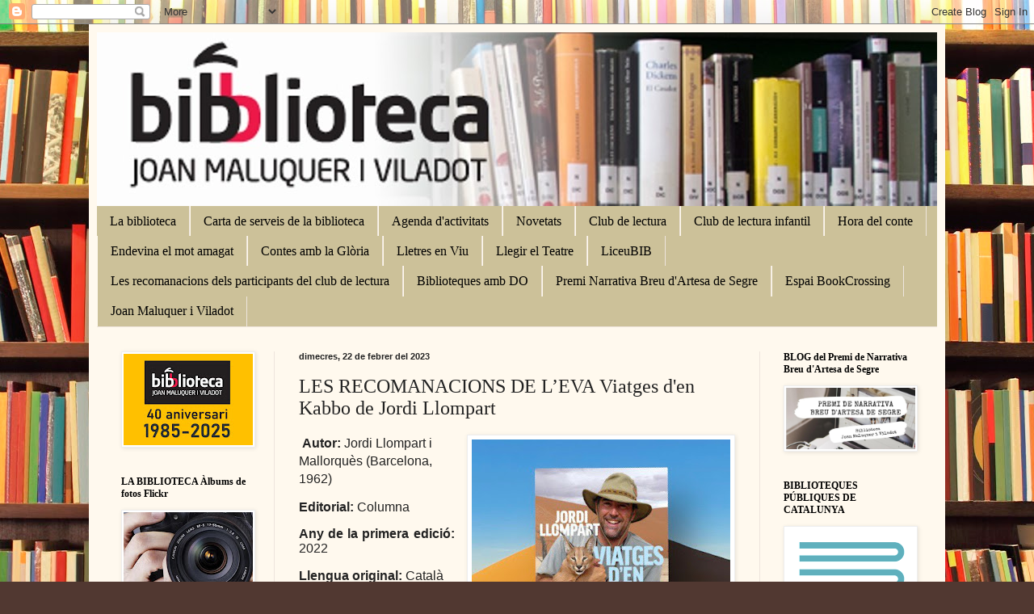

--- FILE ---
content_type: text/html; charset=UTF-8
request_url: http://bibliotecaartesadesegre.blogspot.com/2023/02/les-recomanacions-de-leva-viatges-den.html
body_size: 18919
content:
<!DOCTYPE html>
<html class='v2' dir='ltr' lang='ca'>
<head>
<link href='https://www.blogger.com/static/v1/widgets/335934321-css_bundle_v2.css' rel='stylesheet' type='text/css'/>
<meta content='width=1100' name='viewport'/>
<meta content='text/html; charset=UTF-8' http-equiv='Content-Type'/>
<meta content='blogger' name='generator'/>
<link href='http://bibliotecaartesadesegre.blogspot.com/favicon.ico' rel='icon' type='image/x-icon'/>
<link href='http://bibliotecaartesadesegre.blogspot.com/2023/02/les-recomanacions-de-leva-viatges-den.html' rel='canonical'/>
<link rel="alternate" type="application/atom+xml" title="Biblioteca Joan Maluquer i Viladot d&#39;Artesa de Segre - Atom" href="http://bibliotecaartesadesegre.blogspot.com/feeds/posts/default" />
<link rel="alternate" type="application/rss+xml" title="Biblioteca Joan Maluquer i Viladot d&#39;Artesa de Segre - RSS" href="http://bibliotecaartesadesegre.blogspot.com/feeds/posts/default?alt=rss" />
<link rel="service.post" type="application/atom+xml" title="Biblioteca Joan Maluquer i Viladot d&#39;Artesa de Segre - Atom" href="https://www.blogger.com/feeds/7122054308439485717/posts/default" />

<link rel="alternate" type="application/atom+xml" title="Biblioteca Joan Maluquer i Viladot d&#39;Artesa de Segre - Atom" href="http://bibliotecaartesadesegre.blogspot.com/feeds/4798852170745851095/comments/default" />
<!--Can't find substitution for tag [blog.ieCssRetrofitLinks]-->
<link href='https://blogger.googleusercontent.com/img/b/R29vZ2xl/AVvXsEgDGD7RLER5Fj69JGgy-TCa2qwgcFbV2KLFkZZ2-l26f_X4lk9aHEKS0TPhY4GttmMnsmnc1_npxIbe5svzdPOZthdQxqlbG4T3_tSBArnL2vjIZq5nSUpbxOg8X7Jlhwz6Xbtx884hmXLontLObbC6opzJ4p3hYJq2gg2ECJ4q-uE6lPq3dB5ZWGvo/s320/Viatges%20d&#39;en%20Kabbo.jpg' rel='image_src'/>
<meta content='http://bibliotecaartesadesegre.blogspot.com/2023/02/les-recomanacions-de-leva-viatges-den.html' property='og:url'/>
<meta content='LES RECOMANACIONS DE L’EVA Viatges d&#39;en Kabbo de Jordi Llompart' property='og:title'/>
<meta content='  Autor:  Jordi Llompart i Mallorquès (Barcelona, 1962)   Editorial:  Columna   Any de la primera edició:  2022   Llengua original:  Català ...' property='og:description'/>
<meta content='https://blogger.googleusercontent.com/img/b/R29vZ2xl/AVvXsEgDGD7RLER5Fj69JGgy-TCa2qwgcFbV2KLFkZZ2-l26f_X4lk9aHEKS0TPhY4GttmMnsmnc1_npxIbe5svzdPOZthdQxqlbG4T3_tSBArnL2vjIZq5nSUpbxOg8X7Jlhwz6Xbtx884hmXLontLObbC6opzJ4p3hYJq2gg2ECJ4q-uE6lPq3dB5ZWGvo/w1200-h630-p-k-no-nu/Viatges%20d&#39;en%20Kabbo.jpg' property='og:image'/>
<title>Biblioteca Joan Maluquer i Viladot d'Artesa de Segre: LES RECOMANACIONS DE L&#8217;EVA Viatges d'en Kabbo de Jordi Llompart</title>
<style id='page-skin-1' type='text/css'><!--
/*
-----------------------------------------------
Blogger Template Style
Name:     Simple
Designer: Blogger
URL:      www.blogger.com
----------------------------------------------- */
/* Content
----------------------------------------------- */
body {
font: normal normal 14px Georgia, Utopia, 'Palatino Linotype', Palatino, serif;
color: #222222;
background: #513831 url(http://themes.googleusercontent.com/image?id=1KH22PlFqsiVYxboQNAoJjYmRbw5M4REHmdJbHT5M2x9zVMGrCqwSjZvaQW_A10KPc6Il) repeat scroll top center /* Credit: luoman (http://www.istockphoto.com/googleimages.php?id=11394138&amp;platform=blogger) */;
padding: 0 40px 40px 40px;
}
html body .region-inner {
min-width: 0;
max-width: 100%;
width: auto;
}
h2 {
font-size: 22px;
}
a:link {
text-decoration:none;
color: #993300;
}
a:visited {
text-decoration:none;
color: #513831;
}
a:hover {
text-decoration:underline;
color: #ff1900;
}
.body-fauxcolumn-outer .fauxcolumn-inner {
background: transparent none repeat scroll top left;
_background-image: none;
}
.body-fauxcolumn-outer .cap-top {
position: absolute;
z-index: 1;
height: 400px;
width: 100%;
}
.body-fauxcolumn-outer .cap-top .cap-left {
width: 100%;
background: transparent none repeat-x scroll top left;
_background-image: none;
}
.content-outer {
-moz-box-shadow: 0 0 40px rgba(0, 0, 0, .15);
-webkit-box-shadow: 0 0 5px rgba(0, 0, 0, .15);
-goog-ms-box-shadow: 0 0 10px #333333;
box-shadow: 0 0 40px rgba(0, 0, 0, .15);
margin-bottom: 1px;
}
.content-inner {
padding: 10px 10px;
}
.content-inner {
background-color: #fff9ee;
}
/* Header
----------------------------------------------- */
.header-outer {
background: #ccb666 url(http://www.blogblog.com/1kt/simple/gradients_light.png) repeat-x scroll 0 -400px;
_background-image: none;
}
.Header h1 {
font: normal normal 48px Georgia, Utopia, 'Palatino Linotype', Palatino, serif;
color: #ffffff;
text-shadow: 1px 2px 3px rgba(0, 0, 0, .2);
}
.Header h1 a {
color: #ffffff;
}
.Header .description {
font-size: 140%;
color: #ffffff;
}
.header-inner .Header .titlewrapper {
padding: 22px 30px;
}
.header-inner .Header .descriptionwrapper {
padding: 0 30px;
}
/* Tabs
----------------------------------------------- */
.tabs-inner .section:first-child {
border-top: 0 solid #eee5dd;
}
.tabs-inner .section:first-child ul {
margin-top: -0;
border-top: 0 solid #eee5dd;
border-left: 0 solid #eee5dd;
border-right: 0 solid #eee5dd;
}
.tabs-inner .widget ul {
background: #ccc199 none repeat-x scroll 0 -800px;
_background-image: none;
border-bottom: 1px solid #eee5dd;
margin-top: 0;
margin-left: -30px;
margin-right: -30px;
}
.tabs-inner .widget li a {
display: inline-block;
padding: .6em 1em;
font: normal normal 16px Georgia, Utopia, 'Palatino Linotype', Palatino, serif;
color: #000000;
border-left: 1px solid #fff9ee;
border-right: 1px solid #eee5dd;
}
.tabs-inner .widget li:first-child a {
border-left: none;
}
.tabs-inner .widget li.selected a, .tabs-inner .widget li a:hover {
color: #000000;
background-color: #7f7f7f;
text-decoration: none;
}
/* Columns
----------------------------------------------- */
.main-outer {
border-top: 0 solid #eee5dd;
}
.fauxcolumn-left-outer .fauxcolumn-inner {
border-right: 1px solid #eee5dd;
}
.fauxcolumn-right-outer .fauxcolumn-inner {
border-left: 1px solid #eee5dd;
}
/* Headings
----------------------------------------------- */
div.widget > h2,
div.widget h2.title {
margin: 0 0 1em 0;
font: normal bold 12px Georgia, Utopia, 'Palatino Linotype', Palatino, serif;
color: #000000;
}
/* Widgets
----------------------------------------------- */
.widget .zippy {
color: #999999;
text-shadow: 2px 2px 1px rgba(0, 0, 0, .1);
}
.widget .popular-posts ul {
list-style: none;
}
/* Posts
----------------------------------------------- */
h2.date-header {
font: normal bold 11px Arial, Tahoma, Helvetica, FreeSans, sans-serif;
}
.date-header span {
background-color: transparent;
color: #222222;
padding: inherit;
letter-spacing: inherit;
margin: inherit;
}
.main-inner {
padding-top: 30px;
padding-bottom: 30px;
}
.main-inner .column-center-inner {
padding: 0 15px;
}
.main-inner .column-center-inner .section {
margin: 0 15px;
}
.post {
margin: 0 0 25px 0;
}
h3.post-title, .comments h4 {
font: normal normal 24px Georgia, Utopia, 'Palatino Linotype', Palatino, serif;
margin: .75em 0 0;
}
.post-body {
font-size: 110%;
line-height: 1.4;
position: relative;
}
.post-body img, .post-body .tr-caption-container, .Profile img, .Image img,
.BlogList .item-thumbnail img {
padding: 2px;
background: #ffffff;
border: 1px solid #eeeeee;
-moz-box-shadow: 1px 1px 5px rgba(0, 0, 0, .1);
-webkit-box-shadow: 1px 1px 5px rgba(0, 0, 0, .1);
box-shadow: 1px 1px 5px rgba(0, 0, 0, .1);
}
.post-body img, .post-body .tr-caption-container {
padding: 5px;
}
.post-body .tr-caption-container {
color: #222222;
}
.post-body .tr-caption-container img {
padding: 0;
background: transparent;
border: none;
-moz-box-shadow: 0 0 0 rgba(0, 0, 0, .1);
-webkit-box-shadow: 0 0 0 rgba(0, 0, 0, .1);
box-shadow: 0 0 0 rgba(0, 0, 0, .1);
}
.post-header {
margin: 0 0 1.5em;
line-height: 1.6;
font-size: 90%;
}
.post-footer {
margin: 20px -2px 0;
padding: 5px 10px;
color: #666555;
background-color: #eee9dd;
border-bottom: 1px solid #eeeeee;
line-height: 1.6;
font-size: 90%;
}
#comments .comment-author {
padding-top: 1.5em;
border-top: 1px solid #eee5dd;
background-position: 0 1.5em;
}
#comments .comment-author:first-child {
padding-top: 0;
border-top: none;
}
.avatar-image-container {
margin: .2em 0 0;
}
#comments .avatar-image-container img {
border: 1px solid #eeeeee;
}
/* Comments
----------------------------------------------- */
.comments .comments-content .icon.blog-author {
background-repeat: no-repeat;
background-image: url([data-uri]);
}
.comments .comments-content .loadmore a {
border-top: 1px solid #999999;
border-bottom: 1px solid #999999;
}
.comments .comment-thread.inline-thread {
background-color: #eee9dd;
}
.comments .continue {
border-top: 2px solid #999999;
}
/* Accents
---------------------------------------------- */
.section-columns td.columns-cell {
border-left: 1px solid #eee5dd;
}
.blog-pager {
background: transparent none no-repeat scroll top center;
}
.blog-pager-older-link, .home-link,
.blog-pager-newer-link {
background-color: #fff9ee;
padding: 5px;
}
.footer-outer {
border-top: 0 dashed #bbbbbb;
}
/* Mobile
----------------------------------------------- */
body.mobile  {
background-size: auto;
}
.mobile .body-fauxcolumn-outer {
background: transparent none repeat scroll top left;
}
.mobile .body-fauxcolumn-outer .cap-top {
background-size: 100% auto;
}
.mobile .content-outer {
-webkit-box-shadow: 0 0 3px rgba(0, 0, 0, .15);
box-shadow: 0 0 3px rgba(0, 0, 0, .15);
}
.mobile .tabs-inner .widget ul {
margin-left: 0;
margin-right: 0;
}
.mobile .post {
margin: 0;
}
.mobile .main-inner .column-center-inner .section {
margin: 0;
}
.mobile .date-header span {
padding: 0.1em 10px;
margin: 0 -10px;
}
.mobile h3.post-title {
margin: 0;
}
.mobile .blog-pager {
background: transparent none no-repeat scroll top center;
}
.mobile .footer-outer {
border-top: none;
}
.mobile .main-inner, .mobile .footer-inner {
background-color: #fff9ee;
}
.mobile-index-contents {
color: #222222;
}
.mobile-link-button {
background-color: #993300;
}
.mobile-link-button a:link, .mobile-link-button a:visited {
color: #ffffff;
}
.mobile .tabs-inner .section:first-child {
border-top: none;
}
.mobile .tabs-inner .PageList .widget-content {
background-color: #7f7f7f;
color: #000000;
border-top: 1px solid #eee5dd;
border-bottom: 1px solid #eee5dd;
}
.mobile .tabs-inner .PageList .widget-content .pagelist-arrow {
border-left: 1px solid #eee5dd;
}

--></style>
<style id='template-skin-1' type='text/css'><!--
body {
min-width: 1060px;
}
.content-outer, .content-fauxcolumn-outer, .region-inner {
min-width: 1060px;
max-width: 1060px;
_width: 1060px;
}
.main-inner .columns {
padding-left: 220px;
padding-right: 220px;
}
.main-inner .fauxcolumn-center-outer {
left: 220px;
right: 220px;
/* IE6 does not respect left and right together */
_width: expression(this.parentNode.offsetWidth -
parseInt("220px") -
parseInt("220px") + 'px');
}
.main-inner .fauxcolumn-left-outer {
width: 220px;
}
.main-inner .fauxcolumn-right-outer {
width: 220px;
}
.main-inner .column-left-outer {
width: 220px;
right: 100%;
margin-left: -220px;
}
.main-inner .column-right-outer {
width: 220px;
margin-right: -220px;
}
#layout {
min-width: 0;
}
#layout .content-outer {
min-width: 0;
width: 800px;
}
#layout .region-inner {
min-width: 0;
width: auto;
}
body#layout div.add_widget {
padding: 8px;
}
body#layout div.add_widget a {
margin-left: 32px;
}
--></style>
<style>
    body {background-image:url(http\:\/\/themes.googleusercontent.com\/image?id=1KH22PlFqsiVYxboQNAoJjYmRbw5M4REHmdJbHT5M2x9zVMGrCqwSjZvaQW_A10KPc6Il);}
    
@media (max-width: 200px) { body {background-image:url(http\:\/\/themes.googleusercontent.com\/image?id=1KH22PlFqsiVYxboQNAoJjYmRbw5M4REHmdJbHT5M2x9zVMGrCqwSjZvaQW_A10KPc6Il&options=w200);}}
@media (max-width: 400px) and (min-width: 201px) { body {background-image:url(http\:\/\/themes.googleusercontent.com\/image?id=1KH22PlFqsiVYxboQNAoJjYmRbw5M4REHmdJbHT5M2x9zVMGrCqwSjZvaQW_A10KPc6Il&options=w400);}}
@media (max-width: 800px) and (min-width: 401px) { body {background-image:url(http\:\/\/themes.googleusercontent.com\/image?id=1KH22PlFqsiVYxboQNAoJjYmRbw5M4REHmdJbHT5M2x9zVMGrCqwSjZvaQW_A10KPc6Il&options=w800);}}
@media (max-width: 1200px) and (min-width: 801px) { body {background-image:url(http\:\/\/themes.googleusercontent.com\/image?id=1KH22PlFqsiVYxboQNAoJjYmRbw5M4REHmdJbHT5M2x9zVMGrCqwSjZvaQW_A10KPc6Il&options=w1200);}}
/* Last tag covers anything over one higher than the previous max-size cap. */
@media (min-width: 1201px) { body {background-image:url(http\:\/\/themes.googleusercontent.com\/image?id=1KH22PlFqsiVYxboQNAoJjYmRbw5M4REHmdJbHT5M2x9zVMGrCqwSjZvaQW_A10KPc6Il&options=w1600);}}
  </style>
<link href='https://www.blogger.com/dyn-css/authorization.css?targetBlogID=7122054308439485717&amp;zx=59ec060b-6a0e-49d7-9dc6-c6e6c6fe2e11' media='none' onload='if(media!=&#39;all&#39;)media=&#39;all&#39;' rel='stylesheet'/><noscript><link href='https://www.blogger.com/dyn-css/authorization.css?targetBlogID=7122054308439485717&amp;zx=59ec060b-6a0e-49d7-9dc6-c6e6c6fe2e11' rel='stylesheet'/></noscript>
<meta name='google-adsense-platform-account' content='ca-host-pub-1556223355139109'/>
<meta name='google-adsense-platform-domain' content='blogspot.com'/>

<link rel="stylesheet" href="https://fonts.googleapis.com/css2?display=swap&family=Arial+Narrow"></head>
<body class='loading variant-literate'>
<div class='navbar section' id='navbar' name='Barra de navegació'><div class='widget Navbar' data-version='1' id='Navbar1'><script type="text/javascript">
    function setAttributeOnload(object, attribute, val) {
      if(window.addEventListener) {
        window.addEventListener('load',
          function(){ object[attribute] = val; }, false);
      } else {
        window.attachEvent('onload', function(){ object[attribute] = val; });
      }
    }
  </script>
<div id="navbar-iframe-container"></div>
<script type="text/javascript" src="https://apis.google.com/js/platform.js"></script>
<script type="text/javascript">
      gapi.load("gapi.iframes:gapi.iframes.style.bubble", function() {
        if (gapi.iframes && gapi.iframes.getContext) {
          gapi.iframes.getContext().openChild({
              url: 'https://www.blogger.com/navbar/7122054308439485717?po\x3d4798852170745851095\x26origin\x3dhttp://bibliotecaartesadesegre.blogspot.com',
              where: document.getElementById("navbar-iframe-container"),
              id: "navbar-iframe"
          });
        }
      });
    </script><script type="text/javascript">
(function() {
var script = document.createElement('script');
script.type = 'text/javascript';
script.src = '//pagead2.googlesyndication.com/pagead/js/google_top_exp.js';
var head = document.getElementsByTagName('head')[0];
if (head) {
head.appendChild(script);
}})();
</script>
</div></div>
<div class='body-fauxcolumns'>
<div class='fauxcolumn-outer body-fauxcolumn-outer'>
<div class='cap-top'>
<div class='cap-left'></div>
<div class='cap-right'></div>
</div>
<div class='fauxborder-left'>
<div class='fauxborder-right'></div>
<div class='fauxcolumn-inner'>
</div>
</div>
<div class='cap-bottom'>
<div class='cap-left'></div>
<div class='cap-right'></div>
</div>
</div>
</div>
<div class='content'>
<div class='content-fauxcolumns'>
<div class='fauxcolumn-outer content-fauxcolumn-outer'>
<div class='cap-top'>
<div class='cap-left'></div>
<div class='cap-right'></div>
</div>
<div class='fauxborder-left'>
<div class='fauxborder-right'></div>
<div class='fauxcolumn-inner'>
</div>
</div>
<div class='cap-bottom'>
<div class='cap-left'></div>
<div class='cap-right'></div>
</div>
</div>
</div>
<div class='content-outer'>
<div class='content-cap-top cap-top'>
<div class='cap-left'></div>
<div class='cap-right'></div>
</div>
<div class='fauxborder-left content-fauxborder-left'>
<div class='fauxborder-right content-fauxborder-right'></div>
<div class='content-inner'>
<header>
<div class='header-outer'>
<div class='header-cap-top cap-top'>
<div class='cap-left'></div>
<div class='cap-right'></div>
</div>
<div class='fauxborder-left header-fauxborder-left'>
<div class='fauxborder-right header-fauxborder-right'></div>
<div class='region-inner header-inner'>
<div class='header section' id='header' name='Capçalera'><div class='widget Header' data-version='1' id='Header1'>
<div id='header-inner'>
<a href='http://bibliotecaartesadesegre.blogspot.com/' style='display: block'>
<img alt='Biblioteca Joan Maluquer i Viladot d&#39;Artesa de Segre' height='215px; ' id='Header1_headerimg' src='https://blogger.googleusercontent.com/img/b/R29vZ2xl/AVvXsEi6IB_uU63rTQNFeOmQgJAUh2F-8ZKGqxPCAxF6ofcPSSssURP8dqrHHgZMzQlpY_k752xSHrCG-M_UyorPDTWQpq0www13Az4Q6Mqh6jGh0A_Shx3SVFAGiZ-I-S3d5CVqs6uUqXyZR4I/s1040/BANNER_BIBLIO.jpg' style='display: block' width='1040px; '/>
</a>
</div>
</div></div>
</div>
</div>
<div class='header-cap-bottom cap-bottom'>
<div class='cap-left'></div>
<div class='cap-right'></div>
</div>
</div>
</header>
<div class='tabs-outer'>
<div class='tabs-cap-top cap-top'>
<div class='cap-left'></div>
<div class='cap-right'></div>
</div>
<div class='fauxborder-left tabs-fauxborder-left'>
<div class='fauxborder-right tabs-fauxborder-right'></div>
<div class='region-inner tabs-inner'>
<div class='tabs section' id='crosscol' name='Multicolumnes'><div class='widget PageList' data-version='1' id='PageList1'>
<h2>Pàgines</h2>
<div class='widget-content'>
<ul>
<li>
<a href='http://bibliotecaartesadesegre.blogspot.com/p/la-biblioteca.html'>La biblioteca</a>
</li>
<li>
<a href='http://bibliotecaartesadesegre.blogspot.com/p/adreces-dinteres-local.html'>Carta de serveis de la biblioteca</a>
</li>
<li>
<a href='http://bibliotecaartesadesegre.blogspot.com/p/blog-page.html'>Agenda d'activitats</a>
</li>
<li>
<a href='http://bibliotecaartesadesegre.blogspot.com/p/novetats.html'>Novetats</a>
</li>
<li>
<a href='http://bibliotecaartesadesegre.blogspot.com/p/club-de-lectura.html'>Club de lectura</a>
</li>
<li>
<a href='http://bibliotecaartesadesegre.blogspot.com/p/club-de-lectura-infantil.html'>Club de lectura infantil</a>
</li>
<li>
<a href='http://bibliotecaartesadesegre.blogspot.com/p/hora-del-conte.html'>Hora del conte</a>
</li>
<li>
<a href='http://bibliotecaartesadesegre.blogspot.com/p/endevina-el-mot-amagat.html'>Endevina el mot amagat</a>
</li>
<li>
<a href='http://bibliotecaartesadesegre.blogspot.com/p/contes-amb-la-gloria.html'>Contes amb la Glòria</a>
</li>
<li>
<a href='http://bibliotecaartesadesegre.blogspot.com/p/lletres-en-viu.html'>Lletres en Viu</a>
</li>
<li>
<a href='http://bibliotecaartesadesegre.blogspot.com/p/blog-page_26.html'>Llegir el Teatre</a>
</li>
<li>
<a href='http://bibliotecaartesadesegre.blogspot.com/p/liceubib.html'>LiceuBIB</a>
</li>
<li>
<a href='http://bibliotecaartesadesegre.blogspot.com/p/les-recomanacions-dels-participants-del.html'>Les recomanacions dels participants del club de lectura</a>
</li>
<li>
<a href='http://bibliotecaartesadesegre.blogspot.com/p/altres-activitats.html'>Biblioteques amb DO</a>
</li>
<li>
<a href='http://bibliotecaartesadesegre.blogspot.com/p/premi-narrativa-breu.html'>Premi Narrativa Breu d'Artesa de Segre</a>
</li>
<li>
<a href='http://bibliotecaartesadesegre.blogspot.com/p/espai-bookcrossing.html'>Espai BookCrossing</a>
</li>
<li>
<a href='http://bibliotecaartesadesegre.blogspot.com/p/joan-maluquer-i-viladot.html'>Joan Maluquer i Viladot</a>
</li>
</ul>
<div class='clear'></div>
</div>
</div></div>
<div class='tabs no-items section' id='crosscol-overflow' name='Cross-Column 2'></div>
</div>
</div>
<div class='tabs-cap-bottom cap-bottom'>
<div class='cap-left'></div>
<div class='cap-right'></div>
</div>
</div>
<div class='main-outer'>
<div class='main-cap-top cap-top'>
<div class='cap-left'></div>
<div class='cap-right'></div>
</div>
<div class='fauxborder-left main-fauxborder-left'>
<div class='fauxborder-right main-fauxborder-right'></div>
<div class='region-inner main-inner'>
<div class='columns fauxcolumns'>
<div class='fauxcolumn-outer fauxcolumn-center-outer'>
<div class='cap-top'>
<div class='cap-left'></div>
<div class='cap-right'></div>
</div>
<div class='fauxborder-left'>
<div class='fauxborder-right'></div>
<div class='fauxcolumn-inner'>
</div>
</div>
<div class='cap-bottom'>
<div class='cap-left'></div>
<div class='cap-right'></div>
</div>
</div>
<div class='fauxcolumn-outer fauxcolumn-left-outer'>
<div class='cap-top'>
<div class='cap-left'></div>
<div class='cap-right'></div>
</div>
<div class='fauxborder-left'>
<div class='fauxborder-right'></div>
<div class='fauxcolumn-inner'>
</div>
</div>
<div class='cap-bottom'>
<div class='cap-left'></div>
<div class='cap-right'></div>
</div>
</div>
<div class='fauxcolumn-outer fauxcolumn-right-outer'>
<div class='cap-top'>
<div class='cap-left'></div>
<div class='cap-right'></div>
</div>
<div class='fauxborder-left'>
<div class='fauxborder-right'></div>
<div class='fauxcolumn-inner'>
</div>
</div>
<div class='cap-bottom'>
<div class='cap-left'></div>
<div class='cap-right'></div>
</div>
</div>
<!-- corrects IE6 width calculation -->
<div class='columns-inner'>
<div class='column-center-outer'>
<div class='column-center-inner'>
<div class='main section' id='main' name='Principal'><div class='widget Blog' data-version='1' id='Blog1'>
<div class='blog-posts hfeed'>

          <div class="date-outer">
        
<h2 class='date-header'><span>dimecres, 22 de febrer del 2023</span></h2>

          <div class="date-posts">
        
<div class='post-outer'>
<div class='post hentry uncustomized-post-template' itemprop='blogPost' itemscope='itemscope' itemtype='http://schema.org/BlogPosting'>
<meta content='https://blogger.googleusercontent.com/img/b/R29vZ2xl/AVvXsEgDGD7RLER5Fj69JGgy-TCa2qwgcFbV2KLFkZZ2-l26f_X4lk9aHEKS0TPhY4GttmMnsmnc1_npxIbe5svzdPOZthdQxqlbG4T3_tSBArnL2vjIZq5nSUpbxOg8X7Jlhwz6Xbtx884hmXLontLObbC6opzJ4p3hYJq2gg2ECJ4q-uE6lPq3dB5ZWGvo/s320/Viatges%20d&#39;en%20Kabbo.jpg' itemprop='image_url'/>
<meta content='7122054308439485717' itemprop='blogId'/>
<meta content='4798852170745851095' itemprop='postId'/>
<a name='4798852170745851095'></a>
<h3 class='post-title entry-title' itemprop='name'>
LES RECOMANACIONS DE L&#8217;EVA Viatges d'en Kabbo de Jordi Llompart
</h3>
<div class='post-header'>
<div class='post-header-line-1'></div>
</div>
<div class='post-body entry-content' id='post-body-4798852170745851095' itemprop='description articleBody'>
<p></p><div class="separator" style="clear: both; text-align: center;"><a href="https://blogger.googleusercontent.com/img/b/R29vZ2xl/AVvXsEgDGD7RLER5Fj69JGgy-TCa2qwgcFbV2KLFkZZ2-l26f_X4lk9aHEKS0TPhY4GttmMnsmnc1_npxIbe5svzdPOZthdQxqlbG4T3_tSBArnL2vjIZq5nSUpbxOg8X7Jlhwz6Xbtx884hmXLontLObbC6opzJ4p3hYJq2gg2ECJ4q-uE6lPq3dB5ZWGvo/s447/Viatges%20d&#39;en%20Kabbo.jpg" imageanchor="1" style="clear: right; float: right; margin-bottom: 1em; margin-left: 1em;"><img border="0" data-original-height="447" data-original-width="447" height="320" src="https://blogger.googleusercontent.com/img/b/R29vZ2xl/AVvXsEgDGD7RLER5Fj69JGgy-TCa2qwgcFbV2KLFkZZ2-l26f_X4lk9aHEKS0TPhY4GttmMnsmnc1_npxIbe5svzdPOZthdQxqlbG4T3_tSBArnL2vjIZq5nSUpbxOg8X7Jlhwz6Xbtx884hmXLontLObbC6opzJ4p3hYJq2gg2ECJ4q-uE6lPq3dB5ZWGvo/s320/Viatges%20d&#39;en%20Kabbo.jpg" width="320" /></a></div><span style="font-size: medium;">&nbsp;<b><span style="font-family: &quot;Arial&quot;, sans-serif;">Autor:</span></b><span style="font-family: &quot;Arial&quot;, sans-serif;"> Jordi Llompart i
Mallorquès (Barcelona, 1962)</span>

</span><p class="MsoNormal" style="line-height: normal; margin-bottom: 0cm; text-align: justify;"><span style="font-size: medium;"><b><span style="font-family: &quot;Arial&quot;, sans-serif;">Editorial:</span></b><span style="font-family: &quot;Arial&quot;, sans-serif;"> Columna</span></span></p><span style="font-size: medium;">

</span><p class="MsoNormal" style="line-height: normal; margin-bottom: 0cm; text-align: justify;"><span style="font-size: medium;"><b><span style="font-family: &quot;Arial&quot;, sans-serif;">Any de
la primera edició:</span></b><span style="font-family: &quot;Arial&quot;, sans-serif;">
2022</span></span></p><span style="font-size: medium;">

</span><p class="MsoNormal" style="line-height: normal; margin-bottom: 0cm; text-align: justify;"><span style="font-size: medium;"><b><span style="font-family: &quot;Arial&quot;, sans-serif;">Llengua
original:</span></b><span style="font-family: &quot;Arial&quot;, sans-serif;">
Català</span></span></p><span style="font-size: medium;">

</span><p class="MsoNormal" style="line-height: normal; margin-bottom: 0cm; text-align: justify;"><span style="font-size: medium;"><b><span style="font-family: &quot;Arial&quot;, sans-serif;">Gènere:</span></b><span style="font-family: &quot;Arial&quot;, sans-serif;"> Viatges<br /></span></span></p><span style="font-size: medium;">

</span><p class="MsoNormal" style="line-height: normal; margin-bottom: 0cm; text-align: justify;"><span style="font-size: medium;"><b><span style="font-family: &quot;Arial&quot;, sans-serif;">Número
de pàgines:</span></b><span style="font-family: &quot;Arial&quot;, sans-serif;">
400</span></span></p><span style="font-size: medium;">

</span><p class="MsoNormal" style="line-height: normal; margin-bottom: 0cm; text-align: justify;"><span style="font-size: medium;"><span style="font-family: &quot;Arial&quot;, sans-serif;">No em
passa gaire sovint que pugui llegir un llibre d'algú que conec i la veritat és
que quan vaig saber que havia sortit a la venda el llibre del Jordi, aprofitant
la Setmana del Llibre en Català, vaig anar directament a comprar-lo i li vaig
portar a ell perquè me'l signés (amb el boli de mudar </span><span style="font-family: &quot;Segoe UI Emoji&quot;, sans-serif;">😅</span><span style="font-family: &quot;Arial&quot;, sans-serif;">).</span></span></p><span style="font-size: medium;">

</span><p class="MsoNormal" style="line-height: normal; margin-bottom: 0cm; text-align: justify;"><span style="font-size: medium;"><span style="font-family: &quot;Arial&quot;, sans-serif;">Aquest
llibre m'ha permès conèixer una part de la seva vida que desconeixia i m'ha fet
adonar que, darrera aquesta aparença de persona seriosa i tranquil&#183;la hi ha un
home molt viscut. Dic viscut amb el sentit que ha voltat món, que ha conegut
moltes persones diferents i que s'ha mogut en àmbits diversos. </span></span></p><span style="font-size: medium;">

</span><p class="MsoNormal" style="line-height: normal; margin-bottom: 0cm; text-align: justify;"><span style="font-size: medium;"><span style="font-family: &quot;Arial&quot;, sans-serif;">A banda
de la seva faceta de periodista que, almenys la gent de la meva generació segur
que coneixeu, ha fet de cineasta, i en els dos àmbits ha viscut experiències de
tots els colors. De les que explica en aquest llibre em quedo amb l'entrevista
als narcos bolivians i amb el rodatge de "El misteri del Nil", per la
seva intensitat.</span></span></p><span style="font-size: medium;">

</span><p class="MsoNormal" style="line-height: normal; margin-bottom: 0cm; text-align: justify;"><span style="font-size: medium;"><span style="font-family: &quot;Arial&quot;, sans-serif;">És un
crit a la reconnexió amb la terra, amb els orígens i amb la natura.</span></span></p><span style="font-size: medium;">

</span><p class="MsoNormal" style="line-height: normal; margin-bottom: 0cm; text-align: justify;"><span style="font-size: medium;"><span style="font-family: &quot;Arial&quot;, sans-serif;">Cal
mencionar també, de manera especial, els sentiments que transmet arrel de la
pèrdua de la seva filla Jana i el dol que això li comporta i que intenta
canalitzar amb l'escriptura d'un conte infantil molt especial, "El cor
damunt la sorra". Això fa que no sigui només un llibre de
viatges/aventures, també és un llibre molt emotiu.</span></span></p><span style="font-size: medium;">

</span><p class="MsoNormal" style="line-height: normal; margin-bottom: 0cm; text-align: justify;"><span style="font-size: medium;"><span style="font-family: &quot;Arial&quot;, sans-serif;">Així
doncs, si voleu conèixer una mica més el Jordi, o us agraden els llibres de
viatges i aventures, us el recomano perquè segur que el gaudireu.</span></span></p><span style="font-size: medium;">

</span><p class="MsoNormal" style="line-height: normal; margin-bottom: 0cm; text-align: justify;"><span style="font-size: medium;"><b><span style="font-family: &quot;Arial&quot;, sans-serif;">Sinopsi:</span></b></span></p><span style="font-size: medium;">

</span><p class="MsoNormal" style="line-height: normal; margin-bottom: 0cm; text-align: justify;"><span style="font-size: medium;"><span style="font-family: &quot;Arial&quot;, sans-serif;">Viatges
d&#8217;en Kabbo és un seguit de cròniques vitals, sinceres i emotives en què Jordi
Llompart explica alguns dels episodis més sorprenents i significatius de la
seva vida personal i professional, com ara una increïble aventura periodística
a la Bolívia de la revolució i el narcotràfic dels anys vuitanta, un divertit i
sorprenent viatge a les muntanyes del Iemen o els episodis de la tempestuosa
producció de la pel&#183;lícula per a cinemes IMAX El misteri del Nil, una gesta
cinematogràfica única. Inesperadament, just després d&#8217;assolir l&#8217;èxit
internacional amb aquest film, Jordi Llompart va haver d&#8217;afrontar la pèrdua de
la seva filla Jana en un tràgic accident a Namíbia. A partir d&#8217;aleshores, els
relats de viatge d&#8217;en Kabbo (nom que significa &#171;somni&#187; en llenguatge boiximà)
adquireixen una nova dimensió, cada cop més humanística. Així l&#8217;autor exposa
els seus pensaments sobre la vida i la mort compartits amb el seu amic Pepe
Rubianes i també ens porta a viure el rodatge d&#8217;una nova producció
cinematogràfica en 3D a la sabana africana, car&#173;regada d&#8217;anècdotes i
reflexions, amb les quals, tant l&#8217;autor com el lector, obren el cor i la ment a
una comprensió més autèntica de l&#8217;individu, la natura i el món.</span></span></p><span style="font-size: medium;">

</span><p class="MsoNormal" style="line-height: normal; margin-bottom: 0cm; text-align: justify;"><span style="font-size: medium;"><b><span style="font-family: &quot;Arial&quot;, sans-serif;">Si
voleu seguir els comentaris de l'Eva sobre els llibres que llegeix ho podeu fer
al seu bloc:</span></b></span></p><span style="font-size: medium;">

</span><p class="MsoNormal" style="line-height: normal; margin-bottom: 0cm; text-align: justify;"><span style="font-size: medium;"><a href="https://avegadesllegeixo.blogspot.com/"><span class="EnlacedeInternet"><b><span style="font-family: &quot;Arial&quot;, sans-serif;">https://avegadesllegeixo.blogspot.com/</span></b></span></a><b><span style="font-family: &quot;Arial&quot;, sans-serif;"></span></b></span></p><span style="font-size: medium;">

</span><p class="MsoNormal" style="line-height: normal; margin-bottom: 0cm; text-align: justify;"><span style="font-size: medium;"><b><span style="font-family: &quot;Arial&quot;, sans-serif;">I per
Instagram a:</span></b></span></p><span style="font-size: medium;">

</span><p class="MsoNormal" style="line-height: normal; margin-bottom: 0cm; text-align: justify;"><span style="font-size: medium;"><b><span style="font-family: &quot;Arial&quot;, sans-serif;">@emazab</span></b></span></p><span style="font-size: medium;">

</span><p class="MsoNormal" style="line-height: normal; margin-bottom: 0cm; text-align: justify;"><span style="font-size: medium;"><b><span style="font-family: &quot;Arial&quot;, sans-serif;">@avegadesllegeixo</span></b></span></p>

<p></p>
<div style='clear: both;'></div>
</div>
<div class='post-footer'>
<div class='post-footer-line post-footer-line-1'>
<span class='post-author vcard'>
Posted by
<span class='fn' itemprop='author' itemscope='itemscope' itemtype='http://schema.org/Person'>
<meta content='https://www.blogger.com/profile/07249728685218588733' itemprop='url'/>
<a class='g-profile' href='https://www.blogger.com/profile/07249728685218588733' rel='author' title='author profile'>
<span itemprop='name'>Biblioteca Artesa de Segre</span>
</a>
</span>
</span>
<span class='post-timestamp'>
at
<meta content='http://bibliotecaartesadesegre.blogspot.com/2023/02/les-recomanacions-de-leva-viatges-den.html' itemprop='url'/>
<a class='timestamp-link' href='http://bibliotecaartesadesegre.blogspot.com/2023/02/les-recomanacions-de-leva-viatges-den.html' rel='bookmark' title='permanent link'><abbr class='published' itemprop='datePublished' title='2023-02-22T07:30:00+01:00'>7:30</abbr></a>
</span>
<span class='post-comment-link'>
</span>
<span class='post-icons'>
<span class='item-action'>
<a href='https://www.blogger.com/email-post/7122054308439485717/4798852170745851095' title='Enviar missatge per correu electrònic'>
<img alt='' class='icon-action' height='13' src='https://resources.blogblog.com/img/icon18_email.gif' width='18'/>
</a>
</span>
</span>
<div class='post-share-buttons goog-inline-block'>
</div>
</div>
<div class='post-footer-line post-footer-line-2'>
<span class='post-labels'>
Labels:
<a href='http://bibliotecaartesadesegre.blogspot.com/search/label/A%20vegades%20llegeixo' rel='tag'>A vegades llegeixo</a>,
<a href='http://bibliotecaartesadesegre.blogspot.com/search/label/Artesa%20de%20Segre' rel='tag'>Artesa de Segre</a>,
<a href='http://bibliotecaartesadesegre.blogspot.com/search/label/Biblioteca%20Artesa%20de%20Segre' rel='tag'>Biblioteca Artesa de Segre</a>,
<a href='http://bibliotecaartesadesegre.blogspot.com/search/label/Biblioteca%20Joan%20Maluquer%20i%20Viladot' rel='tag'>Biblioteca Joan Maluquer i Viladot</a>,
<a href='http://bibliotecaartesadesegre.blogspot.com/search/label/biblioteques' rel='tag'>biblioteques</a>,
<a href='http://bibliotecaartesadesegre.blogspot.com/search/label/Biblioteques%20Catalunya' rel='tag'>Biblioteques Catalunya</a>,
<a href='http://bibliotecaartesadesegre.blogspot.com/search/label/Biblioteques%20Gencat' rel='tag'>Biblioteques Gencat</a>,
<a href='http://bibliotecaartesadesegre.blogspot.com/search/label/Biblioteques%20Lleida' rel='tag'>Biblioteques Lleida</a>,
<a href='http://bibliotecaartesadesegre.blogspot.com/search/label/Eva%20Maza' rel='tag'>Eva Maza</a>,
<a href='http://bibliotecaartesadesegre.blogspot.com/search/label/Les%20recomanacions%20de%20l%27Eva' rel='tag'>Les recomanacions de l&#39;Eva</a>
</span>
</div>
<div class='post-footer-line post-footer-line-3'>
<span class='post-location'>
</span>
</div>
</div>
</div>
<div class='comments' id='comments'>
<a name='comments'></a>
<h4>Cap comentari:</h4>
<div id='Blog1_comments-block-wrapper'>
<dl class='avatar-comment-indent' id='comments-block'>
</dl>
</div>
<p class='comment-footer'>
<a href='https://www.blogger.com/comment/fullpage/post/7122054308439485717/4798852170745851095' onclick='javascript:window.open(this.href, "bloggerPopup", "toolbar=0,location=0,statusbar=1,menubar=0,scrollbars=yes,width=640,height=500"); return false;'>Publica un comentari a l'entrada</a>
</p>
</div>
</div>

        </div></div>
      
</div>
<div class='blog-pager' id='blog-pager'>
<span id='blog-pager-newer-link'>
<a class='blog-pager-newer-link' href='http://bibliotecaartesadesegre.blogspot.com/2023/02/visita-al-celler-bregolat.html' id='Blog1_blog-pager-newer-link' title='Entrada més recent'>Entrada més recent</a>
</span>
<span id='blog-pager-older-link'>
<a class='blog-pager-older-link' href='http://bibliotecaartesadesegre.blogspot.com/2023/02/solucio-endevina-el-mot-amagat-vindras.html' id='Blog1_blog-pager-older-link' title='Entrada més antiga'>Entrada més antiga</a>
</span>
<a class='home-link' href='http://bibliotecaartesadesegre.blogspot.com/'>Inici</a>
</div>
<div class='clear'></div>
<div class='post-feeds'>
<div class='feed-links'>
Subscriure's a:
<a class='feed-link' href='http://bibliotecaartesadesegre.blogspot.com/feeds/4798852170745851095/comments/default' target='_blank' type='application/atom+xml'>Comentaris del missatge (Atom)</a>
</div>
</div>
</div></div>
</div>
</div>
<div class='column-left-outer'>
<div class='column-left-inner'>
<aside>
<div class='sidebar section' id='sidebar-left-1'><div class='widget Image' data-version='1' id='Image3'>
<div class='widget-content'>
<img alt='' height='113' id='Image3_img' src='https://blogger.googleusercontent.com/img/a/AVvXsEhGMdMdCGuF1zjt8vS0vyIIUJYP3sTCZB6I_xJC20YIHW-R8l5gAwAzl4kK0vhc4tpzG7IY4WoY2autBub2HXAnjJBRQ5nONqkm649YiBcRMWt6T8mU6BAgl1mDx7_tJTetdxTFqFgMQ2WLVF6DvblbOhD4zn5NCEqvUqC6kvbSjq1K9YOB8w1JFE9NFos=s160' width='160'/>
<br/>
</div>
<div class='clear'></div>
</div><div class='widget Image' data-version='1' id='Image9'>
<h2>LA BIBLIOTECA Àlbums de fotos Flickr</h2>
<div class='widget-content'>
<a href='https://www.flickr.com/photos/97305850@N02/albums'>
<img alt='LA BIBLIOTECA Àlbums de fotos Flickr' height='120' id='Image9_img' src='https://blogger.googleusercontent.com/img/b/R29vZ2xl/AVvXsEj_VvznuuZuXfulq_tIkcBLVq5YRnrnPSzQgC6EZjDg__9hfnx9usr4bU55Zibt0tvscU7GmJQuisCzBAwP-0Vou4UKvehCBYY9d9KxHpcvqmC6MicY5xH_KnTRnVwhQOkiDnEHSkB9sJc/s160/fotografo.jpg' width='160'/>
</a>
<br/>
</div>
<div class='clear'></div>
</div><div class='widget Profile' data-version='1' id='Profile1'>
<h2>Ens trobareu</h2>
<div class='widget-content'>
<a href='https://www.blogger.com/profile/07249728685218588733'><img alt='La meva foto' class='profile-img' height='57' src='//blogger.googleusercontent.com/img/b/R29vZ2xl/AVvXsEiLt39wBI6zh2qS9VA_7rEPyXnXEAcwWEmaXY6oowbx_Sv1hyphenhyphen2vYt5wpmqRjipQXz0V7GDyxS4StUfvGjO0pSU7NeAhMDotYyhNihP81tl_jsKYMBpZjeoGMjyc4E4F7mtVvRBCY8eVK5i6VF814k3190_vvyN89tnq4VVgau9WCcvFAXY/s220/FOTO%20FA_ANA%20BIBLIOTECA.JPG' width='80'/></a>
<dl class='profile-datablock'>
<dt class='profile-data'>
<a class='profile-name-link g-profile' href='https://www.blogger.com/profile/07249728685218588733' rel='author' style='background-image: url(//www.blogger.com/img/logo-16.png);'>
Biblioteca Artesa de Segre
</a>
</dt>
<dd class='profile-data'>C/ València, 1, 25730 ARTESA DE SEGRE T.973400754 biblioteca@artesadesegre.cat</dd>
</dl>
<a class='profile-link' href='https://www.blogger.com/profile/07249728685218588733' rel='author'>Visualitza el meu perfil complet</a>
<div class='clear'></div>
</div>
</div><div class='widget Text' data-version='1' id='Text1'>
<h2 class='title'>HORARI D'ATENCIÓ AL PÚBLIC</h2>
<div class='widget-content'>
<strong>Tarda:</strong> de dilluns a divendres de 16:00 a 20:00
<br/><strong>Matí:</strong> dimarts d'11:00 a 13:00
<br/>
<br/><strong>Horari d'estiu</strong>
<br/>De dilluns a divendres de 10:00 a 13:00
<br/>
</div>
<div class='clear'></div>
</div><div class='widget Image' data-version='1' id='Image8'>
<h2>AJUNTAMENT D'ARTESA DE SEGRE</h2>
<div class='widget-content'>
<a href='http://www.artesadesegre.cat/'>
<img alt='AJUNTAMENT D&#39;ARTESA DE SEGRE' height='1536' id='Image8_img' src='https://blogger.googleusercontent.com/img/b/R29vZ2xl/AVvXsEi6NI6kyidDOfV1lf6mM73Qpa0FiFgRCn3j_1q-2XNwlOfR5oyGpw1WIkraT-At9exMfdV3rRi5V9LlZ9dc17aaeyRcBtj24MRniAUA5V-kUCF5VDQfJFgUyN_vEsY1uMeRepn_DVxy3x4/' width='2048'/>
</a>
<br/>
</div>
<div class='clear'></div>
</div><div class='widget Image' data-version='1' id='Image13'>
<h2>REVISTA LA PALANCA</h2>
<div class='widget-content'>
<a href='http://www.lapalanca.cat/'>
<img alt='REVISTA LA PALANCA' height='36' id='Image13_img' src='https://blogger.googleusercontent.com/img/b/R29vZ2xl/AVvXsEjS3xMn2l-bnwE5x-5Awj3TMi5dcf5oRjPGlob8YCcuXn5wp31OtnWLXq63S01AypCjdFmK7oXP0Q81ZOIu4WJ2Zm4qilWhdmZdH5j6YY7AjrCvonnbwpngJHb4YXN4JRl5o5sD1Ni6m6M/s1600/La+Palanca.jpg' width='160'/>
</a>
<br/>
</div>
<div class='clear'></div>
</div><div class='widget BlogArchive' data-version='1' id='BlogArchive1'>
<h2>Arxiu del blog</h2>
<div class='widget-content'>
<div id='ArchiveList'>
<div id='BlogArchive1_ArchiveList'>
<ul class='hierarchy'>
<li class='archivedate collapsed'>
<a class='toggle' href='javascript:void(0)'>
<span class='zippy'>

        &#9658;&#160;
      
</span>
</a>
<a class='post-count-link' href='http://bibliotecaartesadesegre.blogspot.com/2026/'>
2026
</a>
<span class='post-count' dir='ltr'>(6)</span>
<ul class='hierarchy'>
<li class='archivedate collapsed'>
<a class='toggle' href='javascript:void(0)'>
<span class='zippy'>

        &#9658;&#160;
      
</span>
</a>
<a class='post-count-link' href='http://bibliotecaartesadesegre.blogspot.com/2026/01/'>
de gener
</a>
<span class='post-count' dir='ltr'>(6)</span>
</li>
</ul>
</li>
</ul>
<ul class='hierarchy'>
<li class='archivedate collapsed'>
<a class='toggle' href='javascript:void(0)'>
<span class='zippy'>

        &#9658;&#160;
      
</span>
</a>
<a class='post-count-link' href='http://bibliotecaartesadesegre.blogspot.com/2025/'>
2025
</a>
<span class='post-count' dir='ltr'>(201)</span>
<ul class='hierarchy'>
<li class='archivedate collapsed'>
<a class='toggle' href='javascript:void(0)'>
<span class='zippy'>

        &#9658;&#160;
      
</span>
</a>
<a class='post-count-link' href='http://bibliotecaartesadesegre.blogspot.com/2025/12/'>
de desembre
</a>
<span class='post-count' dir='ltr'>(21)</span>
</li>
</ul>
<ul class='hierarchy'>
<li class='archivedate collapsed'>
<a class='toggle' href='javascript:void(0)'>
<span class='zippy'>

        &#9658;&#160;
      
</span>
</a>
<a class='post-count-link' href='http://bibliotecaartesadesegre.blogspot.com/2025/11/'>
de novembre
</a>
<span class='post-count' dir='ltr'>(23)</span>
</li>
</ul>
<ul class='hierarchy'>
<li class='archivedate collapsed'>
<a class='toggle' href='javascript:void(0)'>
<span class='zippy'>

        &#9658;&#160;
      
</span>
</a>
<a class='post-count-link' href='http://bibliotecaartesadesegre.blogspot.com/2025/10/'>
d&#8217;octubre
</a>
<span class='post-count' dir='ltr'>(25)</span>
</li>
</ul>
<ul class='hierarchy'>
<li class='archivedate collapsed'>
<a class='toggle' href='javascript:void(0)'>
<span class='zippy'>

        &#9658;&#160;
      
</span>
</a>
<a class='post-count-link' href='http://bibliotecaartesadesegre.blogspot.com/2025/09/'>
de setembre
</a>
<span class='post-count' dir='ltr'>(8)</span>
</li>
</ul>
<ul class='hierarchy'>
<li class='archivedate collapsed'>
<a class='toggle' href='javascript:void(0)'>
<span class='zippy'>

        &#9658;&#160;
      
</span>
</a>
<a class='post-count-link' href='http://bibliotecaartesadesegre.blogspot.com/2025/08/'>
d&#8217;agost
</a>
<span class='post-count' dir='ltr'>(1)</span>
</li>
</ul>
<ul class='hierarchy'>
<li class='archivedate collapsed'>
<a class='toggle' href='javascript:void(0)'>
<span class='zippy'>

        &#9658;&#160;
      
</span>
</a>
<a class='post-count-link' href='http://bibliotecaartesadesegre.blogspot.com/2025/07/'>
de juliol
</a>
<span class='post-count' dir='ltr'>(14)</span>
</li>
</ul>
<ul class='hierarchy'>
<li class='archivedate collapsed'>
<a class='toggle' href='javascript:void(0)'>
<span class='zippy'>

        &#9658;&#160;
      
</span>
</a>
<a class='post-count-link' href='http://bibliotecaartesadesegre.blogspot.com/2025/06/'>
de juny
</a>
<span class='post-count' dir='ltr'>(20)</span>
</li>
</ul>
<ul class='hierarchy'>
<li class='archivedate collapsed'>
<a class='toggle' href='javascript:void(0)'>
<span class='zippy'>

        &#9658;&#160;
      
</span>
</a>
<a class='post-count-link' href='http://bibliotecaartesadesegre.blogspot.com/2025/05/'>
de maig
</a>
<span class='post-count' dir='ltr'>(22)</span>
</li>
</ul>
<ul class='hierarchy'>
<li class='archivedate collapsed'>
<a class='toggle' href='javascript:void(0)'>
<span class='zippy'>

        &#9658;&#160;
      
</span>
</a>
<a class='post-count-link' href='http://bibliotecaartesadesegre.blogspot.com/2025/04/'>
d&#8217;abril
</a>
<span class='post-count' dir='ltr'>(19)</span>
</li>
</ul>
<ul class='hierarchy'>
<li class='archivedate collapsed'>
<a class='toggle' href='javascript:void(0)'>
<span class='zippy'>

        &#9658;&#160;
      
</span>
</a>
<a class='post-count-link' href='http://bibliotecaartesadesegre.blogspot.com/2025/03/'>
de març
</a>
<span class='post-count' dir='ltr'>(18)</span>
</li>
</ul>
<ul class='hierarchy'>
<li class='archivedate collapsed'>
<a class='toggle' href='javascript:void(0)'>
<span class='zippy'>

        &#9658;&#160;
      
</span>
</a>
<a class='post-count-link' href='http://bibliotecaartesadesegre.blogspot.com/2025/02/'>
de febrer
</a>
<span class='post-count' dir='ltr'>(15)</span>
</li>
</ul>
<ul class='hierarchy'>
<li class='archivedate collapsed'>
<a class='toggle' href='javascript:void(0)'>
<span class='zippy'>

        &#9658;&#160;
      
</span>
</a>
<a class='post-count-link' href='http://bibliotecaartesadesegre.blogspot.com/2025/01/'>
de gener
</a>
<span class='post-count' dir='ltr'>(15)</span>
</li>
</ul>
</li>
</ul>
<ul class='hierarchy'>
<li class='archivedate collapsed'>
<a class='toggle' href='javascript:void(0)'>
<span class='zippy'>

        &#9658;&#160;
      
</span>
</a>
<a class='post-count-link' href='http://bibliotecaartesadesegre.blogspot.com/2024/'>
2024
</a>
<span class='post-count' dir='ltr'>(207)</span>
<ul class='hierarchy'>
<li class='archivedate collapsed'>
<a class='toggle' href='javascript:void(0)'>
<span class='zippy'>

        &#9658;&#160;
      
</span>
</a>
<a class='post-count-link' href='http://bibliotecaartesadesegre.blogspot.com/2024/12/'>
de desembre
</a>
<span class='post-count' dir='ltr'>(20)</span>
</li>
</ul>
<ul class='hierarchy'>
<li class='archivedate collapsed'>
<a class='toggle' href='javascript:void(0)'>
<span class='zippy'>

        &#9658;&#160;
      
</span>
</a>
<a class='post-count-link' href='http://bibliotecaartesadesegre.blogspot.com/2024/11/'>
de novembre
</a>
<span class='post-count' dir='ltr'>(19)</span>
</li>
</ul>
<ul class='hierarchy'>
<li class='archivedate collapsed'>
<a class='toggle' href='javascript:void(0)'>
<span class='zippy'>

        &#9658;&#160;
      
</span>
</a>
<a class='post-count-link' href='http://bibliotecaartesadesegre.blogspot.com/2024/10/'>
d&#8217;octubre
</a>
<span class='post-count' dir='ltr'>(23)</span>
</li>
</ul>
<ul class='hierarchy'>
<li class='archivedate collapsed'>
<a class='toggle' href='javascript:void(0)'>
<span class='zippy'>

        &#9658;&#160;
      
</span>
</a>
<a class='post-count-link' href='http://bibliotecaartesadesegre.blogspot.com/2024/09/'>
de setembre
</a>
<span class='post-count' dir='ltr'>(7)</span>
</li>
</ul>
<ul class='hierarchy'>
<li class='archivedate collapsed'>
<a class='toggle' href='javascript:void(0)'>
<span class='zippy'>

        &#9658;&#160;
      
</span>
</a>
<a class='post-count-link' href='http://bibliotecaartesadesegre.blogspot.com/2024/08/'>
d&#8217;agost
</a>
<span class='post-count' dir='ltr'>(1)</span>
</li>
</ul>
<ul class='hierarchy'>
<li class='archivedate collapsed'>
<a class='toggle' href='javascript:void(0)'>
<span class='zippy'>

        &#9658;&#160;
      
</span>
</a>
<a class='post-count-link' href='http://bibliotecaartesadesegre.blogspot.com/2024/07/'>
de juliol
</a>
<span class='post-count' dir='ltr'>(17)</span>
</li>
</ul>
<ul class='hierarchy'>
<li class='archivedate collapsed'>
<a class='toggle' href='javascript:void(0)'>
<span class='zippy'>

        &#9658;&#160;
      
</span>
</a>
<a class='post-count-link' href='http://bibliotecaartesadesegre.blogspot.com/2024/06/'>
de juny
</a>
<span class='post-count' dir='ltr'>(20)</span>
</li>
</ul>
<ul class='hierarchy'>
<li class='archivedate collapsed'>
<a class='toggle' href='javascript:void(0)'>
<span class='zippy'>

        &#9658;&#160;
      
</span>
</a>
<a class='post-count-link' href='http://bibliotecaartesadesegre.blogspot.com/2024/05/'>
de maig
</a>
<span class='post-count' dir='ltr'>(23)</span>
</li>
</ul>
<ul class='hierarchy'>
<li class='archivedate collapsed'>
<a class='toggle' href='javascript:void(0)'>
<span class='zippy'>

        &#9658;&#160;
      
</span>
</a>
<a class='post-count-link' href='http://bibliotecaartesadesegre.blogspot.com/2024/04/'>
d&#8217;abril
</a>
<span class='post-count' dir='ltr'>(20)</span>
</li>
</ul>
<ul class='hierarchy'>
<li class='archivedate collapsed'>
<a class='toggle' href='javascript:void(0)'>
<span class='zippy'>

        &#9658;&#160;
      
</span>
</a>
<a class='post-count-link' href='http://bibliotecaartesadesegre.blogspot.com/2024/03/'>
de març
</a>
<span class='post-count' dir='ltr'>(19)</span>
</li>
</ul>
<ul class='hierarchy'>
<li class='archivedate collapsed'>
<a class='toggle' href='javascript:void(0)'>
<span class='zippy'>

        &#9658;&#160;
      
</span>
</a>
<a class='post-count-link' href='http://bibliotecaartesadesegre.blogspot.com/2024/02/'>
de febrer
</a>
<span class='post-count' dir='ltr'>(18)</span>
</li>
</ul>
<ul class='hierarchy'>
<li class='archivedate collapsed'>
<a class='toggle' href='javascript:void(0)'>
<span class='zippy'>

        &#9658;&#160;
      
</span>
</a>
<a class='post-count-link' href='http://bibliotecaartesadesegre.blogspot.com/2024/01/'>
de gener
</a>
<span class='post-count' dir='ltr'>(20)</span>
</li>
</ul>
</li>
</ul>
<ul class='hierarchy'>
<li class='archivedate expanded'>
<a class='toggle' href='javascript:void(0)'>
<span class='zippy toggle-open'>

        &#9660;&#160;
      
</span>
</a>
<a class='post-count-link' href='http://bibliotecaartesadesegre.blogspot.com/2023/'>
2023
</a>
<span class='post-count' dir='ltr'>(249)</span>
<ul class='hierarchy'>
<li class='archivedate collapsed'>
<a class='toggle' href='javascript:void(0)'>
<span class='zippy'>

        &#9658;&#160;
      
</span>
</a>
<a class='post-count-link' href='http://bibliotecaartesadesegre.blogspot.com/2023/12/'>
de desembre
</a>
<span class='post-count' dir='ltr'>(15)</span>
</li>
</ul>
<ul class='hierarchy'>
<li class='archivedate collapsed'>
<a class='toggle' href='javascript:void(0)'>
<span class='zippy'>

        &#9658;&#160;
      
</span>
</a>
<a class='post-count-link' href='http://bibliotecaartesadesegre.blogspot.com/2023/11/'>
de novembre
</a>
<span class='post-count' dir='ltr'>(24)</span>
</li>
</ul>
<ul class='hierarchy'>
<li class='archivedate collapsed'>
<a class='toggle' href='javascript:void(0)'>
<span class='zippy'>

        &#9658;&#160;
      
</span>
</a>
<a class='post-count-link' href='http://bibliotecaartesadesegre.blogspot.com/2023/10/'>
d&#8217;octubre
</a>
<span class='post-count' dir='ltr'>(23)</span>
</li>
</ul>
<ul class='hierarchy'>
<li class='archivedate collapsed'>
<a class='toggle' href='javascript:void(0)'>
<span class='zippy'>

        &#9658;&#160;
      
</span>
</a>
<a class='post-count-link' href='http://bibliotecaartesadesegre.blogspot.com/2023/09/'>
de setembre
</a>
<span class='post-count' dir='ltr'>(20)</span>
</li>
</ul>
<ul class='hierarchy'>
<li class='archivedate collapsed'>
<a class='toggle' href='javascript:void(0)'>
<span class='zippy'>

        &#9658;&#160;
      
</span>
</a>
<a class='post-count-link' href='http://bibliotecaartesadesegre.blogspot.com/2023/07/'>
de juliol
</a>
<span class='post-count' dir='ltr'>(18)</span>
</li>
</ul>
<ul class='hierarchy'>
<li class='archivedate collapsed'>
<a class='toggle' href='javascript:void(0)'>
<span class='zippy'>

        &#9658;&#160;
      
</span>
</a>
<a class='post-count-link' href='http://bibliotecaartesadesegre.blogspot.com/2023/06/'>
de juny
</a>
<span class='post-count' dir='ltr'>(23)</span>
</li>
</ul>
<ul class='hierarchy'>
<li class='archivedate collapsed'>
<a class='toggle' href='javascript:void(0)'>
<span class='zippy'>

        &#9658;&#160;
      
</span>
</a>
<a class='post-count-link' href='http://bibliotecaartesadesegre.blogspot.com/2023/05/'>
de maig
</a>
<span class='post-count' dir='ltr'>(27)</span>
</li>
</ul>
<ul class='hierarchy'>
<li class='archivedate collapsed'>
<a class='toggle' href='javascript:void(0)'>
<span class='zippy'>

        &#9658;&#160;
      
</span>
</a>
<a class='post-count-link' href='http://bibliotecaartesadesegre.blogspot.com/2023/04/'>
d&#8217;abril
</a>
<span class='post-count' dir='ltr'>(22)</span>
</li>
</ul>
<ul class='hierarchy'>
<li class='archivedate collapsed'>
<a class='toggle' href='javascript:void(0)'>
<span class='zippy'>

        &#9658;&#160;
      
</span>
</a>
<a class='post-count-link' href='http://bibliotecaartesadesegre.blogspot.com/2023/03/'>
de març
</a>
<span class='post-count' dir='ltr'>(27)</span>
</li>
</ul>
<ul class='hierarchy'>
<li class='archivedate expanded'>
<a class='toggle' href='javascript:void(0)'>
<span class='zippy toggle-open'>

        &#9660;&#160;
      
</span>
</a>
<a class='post-count-link' href='http://bibliotecaartesadesegre.blogspot.com/2023/02/'>
de febrer
</a>
<span class='post-count' dir='ltr'>(27)</span>
<ul class='posts'>
<li><a href='http://bibliotecaartesadesegre.blogspot.com/2023/02/agenda-activitats-biblioteca-marc-2023.html'>AGENDA ACTIVITATS BIBLIOTECA - març 2023</a></li>
<li><a href='http://bibliotecaartesadesegre.blogspot.com/2023/02/solucio-endevina-el-mot-amagat-un-pais.html'>SOLUCIÓ ENDEVINA EL MOT AMAGAT Un país europeu</a></li>
<li><a href='http://bibliotecaartesadesegre.blogspot.com/2023/02/endevina-el-mot-amagat-un-pais-europeu.html'>ENDEVINA EL MOT AMAGAT Un país europeu</a></li>
<li><a href='http://bibliotecaartesadesegre.blogspot.com/2023/02/reportatge-noguera-tv-de-lexposicio-de.html'>Reportatge a Noguera TV de l&#39;exposició de Ramon Mi...</a></li>
<li><a href='http://bibliotecaartesadesegre.blogspot.com/2023/02/exposicio-rapinyaires-denemic-aliats.html'>EXPOSICIÓ Rapinyaires: d&#39;enemic a aliats</a></li>
<li><a href='http://bibliotecaartesadesegre.blogspot.com/2023/02/visita-al-celler-bregolat.html'>VISITA AL CELLER BREGOLAT</a></li>
<li><a href='http://bibliotecaartesadesegre.blogspot.com/2023/02/les-recomanacions-de-leva-viatges-den.html'>LES RECOMANACIONS DE L&#8217;EVA Viatges d&#39;en Kabbo de J...</a></li>
<li><a href='http://bibliotecaartesadesegre.blogspot.com/2023/02/solucio-endevina-el-mot-amagat-vindras.html'>SOLUCIÓ ENDEVINA EL MOT AMAGAT Vindràs d&#39;excursió ...</a></li>
<li><a href='http://bibliotecaartesadesegre.blogspot.com/2023/02/xerrem-junts-vols-comencar-parlar-catala.html'>XERREM JUNTS. Vols començar a parlar català?</a></li>
<li><a href='http://bibliotecaartesadesegre.blogspot.com/2023/02/endevina-el-mot-amagat-vindras.html'>ENDEVINA EL MOT AMAGAT Vindràs d&#39;excursió amb nosa...</a></li>
<li><a href='http://bibliotecaartesadesegre.blogspot.com/2023/02/presentacio-del-llibre-viatges-den.html'>PRESENTACIÓ DEL LLIBRE Viatges d&#39;en Kabbo de Jordi...</a></li>
<li><a href='http://bibliotecaartesadesegre.blogspot.com/2023/02/lhora-del-conte-amb-do.html'>L&#39;HORA DEL CONTE amb DO</a></li>
<li><a href='http://bibliotecaartesadesegre.blogspot.com/2023/02/vinefils-el-vi-la-gran-pantalla-anullada.html'>VINÈFILS. El vi a la gran pantalla - ANUL&#183;LADA</a></li>
<li><a href='http://bibliotecaartesadesegre.blogspot.com/2023/02/club-de-lectura-de-la-biblioteca-febrer.html'>CLUB DE LECTURA DE LA BIBLIOTECA - febrer 2023</a></li>
<li><a href='http://bibliotecaartesadesegre.blogspot.com/2023/02/el-cicle-biblioteques-amb-do-i-el.html'>El cicle Biblioteques amb DO i el celler Bregolat ...</a></li>
<li><a href='http://bibliotecaartesadesegre.blogspot.com/2023/02/les-recomanacions-de-leva-reunio-de.html'>LES RECOMANACIONS DE L&#8217;EVA Reunió de Natasha Brown</a></li>
<li><a href='http://bibliotecaartesadesegre.blogspot.com/2023/02/solucio-endevina-el-mot-amagat-que-fa.html'>SOLUCIÓ ENDEVINA EL MOT AMAGAT Què fa el teu besavi?</a></li>
<li><a href='http://bibliotecaartesadesegre.blogspot.com/2023/02/endevina-el-mot-amagat-que-fa-el-teu.html'>ENDEVINA EL MOT AMAGAT Què fa el teu besavi?</a></li>
<li><a href='http://bibliotecaartesadesegre.blogspot.com/2023/02/la-biblioteca-noguera-tv.html'>La biblioteca Noguera TV</a></li>
<li><a href='http://bibliotecaartesadesegre.blogspot.com/2023/02/vinefils-el-vi-la-gran-pantalla.html'>VINÈFILS. El vi a la gran pantalla</a></li>
<li><a href='http://bibliotecaartesadesegre.blogspot.com/2023/02/club-de-lectura-infantil-els-perfectes.html'>CLUB DE LECTURA INFANTIL - Els perfectes de Rodrig...</a></li>
<li><a href='http://bibliotecaartesadesegre.blogspot.com/2023/02/exposicio-de-llibres-del-fons-de-la.html'>EXPOSICIÓ DE LLIBRES del fons de la biblioteca rel...</a></li>
<li><a href='http://bibliotecaartesadesegre.blogspot.com/2023/02/les-recomanacions-de-leva-butsenit.html'>LES RECOMANACIONS DE L&#8217;EVA Butsènit d&#39;Urgell, un t...</a></li>
<li><a href='http://bibliotecaartesadesegre.blogspot.com/2023/02/solucio-endevina-el-mot-amagat-un-mes.html'>SOLUCIÓ ENDEVINA EL MOT AMAGAT Un mes de l&#39;any</a></li>
<li><a href='http://bibliotecaartesadesegre.blogspot.com/2023/02/club-de-lectura-dadults-estem-de-cine.html'>CLUB DE LECTURA D&#39;ADULTS. Estem de cine</a></li>
<li><a href='http://bibliotecaartesadesegre.blogspot.com/2023/02/endevina-el-mot-amagat-un-mes-de-lany.html'>ENDEVINA EL MOT AMAGAT Un mes de l&#39;any</a></li>
<li><a href='http://bibliotecaartesadesegre.blogspot.com/2023/02/les-recomanacions-de-leva-estupor-i.html'>LES RECOMANACIONS DE L&#8217;EVA Estupor i tremolors d&#39;A...</a></li>
</ul>
</li>
</ul>
<ul class='hierarchy'>
<li class='archivedate collapsed'>
<a class='toggle' href='javascript:void(0)'>
<span class='zippy'>

        &#9658;&#160;
      
</span>
</a>
<a class='post-count-link' href='http://bibliotecaartesadesegre.blogspot.com/2023/01/'>
de gener
</a>
<span class='post-count' dir='ltr'>(23)</span>
</li>
</ul>
</li>
</ul>
<ul class='hierarchy'>
<li class='archivedate collapsed'>
<a class='toggle' href='javascript:void(0)'>
<span class='zippy'>

        &#9658;&#160;
      
</span>
</a>
<a class='post-count-link' href='http://bibliotecaartesadesegre.blogspot.com/2022/'>
2022
</a>
<span class='post-count' dir='ltr'>(238)</span>
<ul class='hierarchy'>
<li class='archivedate collapsed'>
<a class='toggle' href='javascript:void(0)'>
<span class='zippy'>

        &#9658;&#160;
      
</span>
</a>
<a class='post-count-link' href='http://bibliotecaartesadesegre.blogspot.com/2022/12/'>
de desembre
</a>
<span class='post-count' dir='ltr'>(14)</span>
</li>
</ul>
<ul class='hierarchy'>
<li class='archivedate collapsed'>
<a class='toggle' href='javascript:void(0)'>
<span class='zippy'>

        &#9658;&#160;
      
</span>
</a>
<a class='post-count-link' href='http://bibliotecaartesadesegre.blogspot.com/2022/11/'>
de novembre
</a>
<span class='post-count' dir='ltr'>(19)</span>
</li>
</ul>
<ul class='hierarchy'>
<li class='archivedate collapsed'>
<a class='toggle' href='javascript:void(0)'>
<span class='zippy'>

        &#9658;&#160;
      
</span>
</a>
<a class='post-count-link' href='http://bibliotecaartesadesegre.blogspot.com/2022/10/'>
d&#8217;octubre
</a>
<span class='post-count' dir='ltr'>(23)</span>
</li>
</ul>
<ul class='hierarchy'>
<li class='archivedate collapsed'>
<a class='toggle' href='javascript:void(0)'>
<span class='zippy'>

        &#9658;&#160;
      
</span>
</a>
<a class='post-count-link' href='http://bibliotecaartesadesegre.blogspot.com/2022/09/'>
de setembre
</a>
<span class='post-count' dir='ltr'>(23)</span>
</li>
</ul>
<ul class='hierarchy'>
<li class='archivedate collapsed'>
<a class='toggle' href='javascript:void(0)'>
<span class='zippy'>

        &#9658;&#160;
      
</span>
</a>
<a class='post-count-link' href='http://bibliotecaartesadesegre.blogspot.com/2022/08/'>
d&#8217;agost
</a>
<span class='post-count' dir='ltr'>(3)</span>
</li>
</ul>
<ul class='hierarchy'>
<li class='archivedate collapsed'>
<a class='toggle' href='javascript:void(0)'>
<span class='zippy'>

        &#9658;&#160;
      
</span>
</a>
<a class='post-count-link' href='http://bibliotecaartesadesegre.blogspot.com/2022/07/'>
de juliol
</a>
<span class='post-count' dir='ltr'>(19)</span>
</li>
</ul>
<ul class='hierarchy'>
<li class='archivedate collapsed'>
<a class='toggle' href='javascript:void(0)'>
<span class='zippy'>

        &#9658;&#160;
      
</span>
</a>
<a class='post-count-link' href='http://bibliotecaartesadesegre.blogspot.com/2022/06/'>
de juny
</a>
<span class='post-count' dir='ltr'>(18)</span>
</li>
</ul>
<ul class='hierarchy'>
<li class='archivedate collapsed'>
<a class='toggle' href='javascript:void(0)'>
<span class='zippy'>

        &#9658;&#160;
      
</span>
</a>
<a class='post-count-link' href='http://bibliotecaartesadesegre.blogspot.com/2022/05/'>
de maig
</a>
<span class='post-count' dir='ltr'>(21)</span>
</li>
</ul>
<ul class='hierarchy'>
<li class='archivedate collapsed'>
<a class='toggle' href='javascript:void(0)'>
<span class='zippy'>

        &#9658;&#160;
      
</span>
</a>
<a class='post-count-link' href='http://bibliotecaartesadesegre.blogspot.com/2022/04/'>
d&#8217;abril
</a>
<span class='post-count' dir='ltr'>(21)</span>
</li>
</ul>
<ul class='hierarchy'>
<li class='archivedate collapsed'>
<a class='toggle' href='javascript:void(0)'>
<span class='zippy'>

        &#9658;&#160;
      
</span>
</a>
<a class='post-count-link' href='http://bibliotecaartesadesegre.blogspot.com/2022/03/'>
de març
</a>
<span class='post-count' dir='ltr'>(33)</span>
</li>
</ul>
<ul class='hierarchy'>
<li class='archivedate collapsed'>
<a class='toggle' href='javascript:void(0)'>
<span class='zippy'>

        &#9658;&#160;
      
</span>
</a>
<a class='post-count-link' href='http://bibliotecaartesadesegre.blogspot.com/2022/02/'>
de febrer
</a>
<span class='post-count' dir='ltr'>(19)</span>
</li>
</ul>
<ul class='hierarchy'>
<li class='archivedate collapsed'>
<a class='toggle' href='javascript:void(0)'>
<span class='zippy'>

        &#9658;&#160;
      
</span>
</a>
<a class='post-count-link' href='http://bibliotecaartesadesegre.blogspot.com/2022/01/'>
de gener
</a>
<span class='post-count' dir='ltr'>(25)</span>
</li>
</ul>
</li>
</ul>
<ul class='hierarchy'>
<li class='archivedate collapsed'>
<a class='toggle' href='javascript:void(0)'>
<span class='zippy'>

        &#9658;&#160;
      
</span>
</a>
<a class='post-count-link' href='http://bibliotecaartesadesegre.blogspot.com/2021/'>
2021
</a>
<span class='post-count' dir='ltr'>(209)</span>
<ul class='hierarchy'>
<li class='archivedate collapsed'>
<a class='toggle' href='javascript:void(0)'>
<span class='zippy'>

        &#9658;&#160;
      
</span>
</a>
<a class='post-count-link' href='http://bibliotecaartesadesegre.blogspot.com/2021/12/'>
de desembre
</a>
<span class='post-count' dir='ltr'>(20)</span>
</li>
</ul>
<ul class='hierarchy'>
<li class='archivedate collapsed'>
<a class='toggle' href='javascript:void(0)'>
<span class='zippy'>

        &#9658;&#160;
      
</span>
</a>
<a class='post-count-link' href='http://bibliotecaartesadesegre.blogspot.com/2021/11/'>
de novembre
</a>
<span class='post-count' dir='ltr'>(20)</span>
</li>
</ul>
<ul class='hierarchy'>
<li class='archivedate collapsed'>
<a class='toggle' href='javascript:void(0)'>
<span class='zippy'>

        &#9658;&#160;
      
</span>
</a>
<a class='post-count-link' href='http://bibliotecaartesadesegre.blogspot.com/2021/10/'>
d&#8217;octubre
</a>
<span class='post-count' dir='ltr'>(19)</span>
</li>
</ul>
<ul class='hierarchy'>
<li class='archivedate collapsed'>
<a class='toggle' href='javascript:void(0)'>
<span class='zippy'>

        &#9658;&#160;
      
</span>
</a>
<a class='post-count-link' href='http://bibliotecaartesadesegre.blogspot.com/2021/09/'>
de setembre
</a>
<span class='post-count' dir='ltr'>(15)</span>
</li>
</ul>
<ul class='hierarchy'>
<li class='archivedate collapsed'>
<a class='toggle' href='javascript:void(0)'>
<span class='zippy'>

        &#9658;&#160;
      
</span>
</a>
<a class='post-count-link' href='http://bibliotecaartesadesegre.blogspot.com/2021/08/'>
d&#8217;agost
</a>
<span class='post-count' dir='ltr'>(4)</span>
</li>
</ul>
<ul class='hierarchy'>
<li class='archivedate collapsed'>
<a class='toggle' href='javascript:void(0)'>
<span class='zippy'>

        &#9658;&#160;
      
</span>
</a>
<a class='post-count-link' href='http://bibliotecaartesadesegre.blogspot.com/2021/07/'>
de juliol
</a>
<span class='post-count' dir='ltr'>(18)</span>
</li>
</ul>
<ul class='hierarchy'>
<li class='archivedate collapsed'>
<a class='toggle' href='javascript:void(0)'>
<span class='zippy'>

        &#9658;&#160;
      
</span>
</a>
<a class='post-count-link' href='http://bibliotecaartesadesegre.blogspot.com/2021/06/'>
de juny
</a>
<span class='post-count' dir='ltr'>(20)</span>
</li>
</ul>
<ul class='hierarchy'>
<li class='archivedate collapsed'>
<a class='toggle' href='javascript:void(0)'>
<span class='zippy'>

        &#9658;&#160;
      
</span>
</a>
<a class='post-count-link' href='http://bibliotecaartesadesegre.blogspot.com/2021/05/'>
de maig
</a>
<span class='post-count' dir='ltr'>(19)</span>
</li>
</ul>
<ul class='hierarchy'>
<li class='archivedate collapsed'>
<a class='toggle' href='javascript:void(0)'>
<span class='zippy'>

        &#9658;&#160;
      
</span>
</a>
<a class='post-count-link' href='http://bibliotecaartesadesegre.blogspot.com/2021/04/'>
d&#8217;abril
</a>
<span class='post-count' dir='ltr'>(19)</span>
</li>
</ul>
<ul class='hierarchy'>
<li class='archivedate collapsed'>
<a class='toggle' href='javascript:void(0)'>
<span class='zippy'>

        &#9658;&#160;
      
</span>
</a>
<a class='post-count-link' href='http://bibliotecaartesadesegre.blogspot.com/2021/03/'>
de març
</a>
<span class='post-count' dir='ltr'>(23)</span>
</li>
</ul>
<ul class='hierarchy'>
<li class='archivedate collapsed'>
<a class='toggle' href='javascript:void(0)'>
<span class='zippy'>

        &#9658;&#160;
      
</span>
</a>
<a class='post-count-link' href='http://bibliotecaartesadesegre.blogspot.com/2021/02/'>
de febrer
</a>
<span class='post-count' dir='ltr'>(15)</span>
</li>
</ul>
<ul class='hierarchy'>
<li class='archivedate collapsed'>
<a class='toggle' href='javascript:void(0)'>
<span class='zippy'>

        &#9658;&#160;
      
</span>
</a>
<a class='post-count-link' href='http://bibliotecaartesadesegre.blogspot.com/2021/01/'>
de gener
</a>
<span class='post-count' dir='ltr'>(17)</span>
</li>
</ul>
</li>
</ul>
<ul class='hierarchy'>
<li class='archivedate collapsed'>
<a class='toggle' href='javascript:void(0)'>
<span class='zippy'>

        &#9658;&#160;
      
</span>
</a>
<a class='post-count-link' href='http://bibliotecaartesadesegre.blogspot.com/2020/'>
2020
</a>
<span class='post-count' dir='ltr'>(266)</span>
<ul class='hierarchy'>
<li class='archivedate collapsed'>
<a class='toggle' href='javascript:void(0)'>
<span class='zippy'>

        &#9658;&#160;
      
</span>
</a>
<a class='post-count-link' href='http://bibliotecaartesadesegre.blogspot.com/2020/12/'>
de desembre
</a>
<span class='post-count' dir='ltr'>(16)</span>
</li>
</ul>
<ul class='hierarchy'>
<li class='archivedate collapsed'>
<a class='toggle' href='javascript:void(0)'>
<span class='zippy'>

        &#9658;&#160;
      
</span>
</a>
<a class='post-count-link' href='http://bibliotecaartesadesegre.blogspot.com/2020/11/'>
de novembre
</a>
<span class='post-count' dir='ltr'>(18)</span>
</li>
</ul>
<ul class='hierarchy'>
<li class='archivedate collapsed'>
<a class='toggle' href='javascript:void(0)'>
<span class='zippy'>

        &#9658;&#160;
      
</span>
</a>
<a class='post-count-link' href='http://bibliotecaartesadesegre.blogspot.com/2020/10/'>
d&#8217;octubre
</a>
<span class='post-count' dir='ltr'>(13)</span>
</li>
</ul>
<ul class='hierarchy'>
<li class='archivedate collapsed'>
<a class='toggle' href='javascript:void(0)'>
<span class='zippy'>

        &#9658;&#160;
      
</span>
</a>
<a class='post-count-link' href='http://bibliotecaartesadesegre.blogspot.com/2020/09/'>
de setembre
</a>
<span class='post-count' dir='ltr'>(15)</span>
</li>
</ul>
<ul class='hierarchy'>
<li class='archivedate collapsed'>
<a class='toggle' href='javascript:void(0)'>
<span class='zippy'>

        &#9658;&#160;
      
</span>
</a>
<a class='post-count-link' href='http://bibliotecaartesadesegre.blogspot.com/2020/07/'>
de juliol
</a>
<span class='post-count' dir='ltr'>(27)</span>
</li>
</ul>
<ul class='hierarchy'>
<li class='archivedate collapsed'>
<a class='toggle' href='javascript:void(0)'>
<span class='zippy'>

        &#9658;&#160;
      
</span>
</a>
<a class='post-count-link' href='http://bibliotecaartesadesegre.blogspot.com/2020/06/'>
de juny
</a>
<span class='post-count' dir='ltr'>(30)</span>
</li>
</ul>
<ul class='hierarchy'>
<li class='archivedate collapsed'>
<a class='toggle' href='javascript:void(0)'>
<span class='zippy'>

        &#9658;&#160;
      
</span>
</a>
<a class='post-count-link' href='http://bibliotecaartesadesegre.blogspot.com/2020/05/'>
de maig
</a>
<span class='post-count' dir='ltr'>(39)</span>
</li>
</ul>
<ul class='hierarchy'>
<li class='archivedate collapsed'>
<a class='toggle' href='javascript:void(0)'>
<span class='zippy'>

        &#9658;&#160;
      
</span>
</a>
<a class='post-count-link' href='http://bibliotecaartesadesegre.blogspot.com/2020/04/'>
d&#8217;abril
</a>
<span class='post-count' dir='ltr'>(50)</span>
</li>
</ul>
<ul class='hierarchy'>
<li class='archivedate collapsed'>
<a class='toggle' href='javascript:void(0)'>
<span class='zippy'>

        &#9658;&#160;
      
</span>
</a>
<a class='post-count-link' href='http://bibliotecaartesadesegre.blogspot.com/2020/03/'>
de març
</a>
<span class='post-count' dir='ltr'>(35)</span>
</li>
</ul>
<ul class='hierarchy'>
<li class='archivedate collapsed'>
<a class='toggle' href='javascript:void(0)'>
<span class='zippy'>

        &#9658;&#160;
      
</span>
</a>
<a class='post-count-link' href='http://bibliotecaartesadesegre.blogspot.com/2020/02/'>
de febrer
</a>
<span class='post-count' dir='ltr'>(2)</span>
</li>
</ul>
<ul class='hierarchy'>
<li class='archivedate collapsed'>
<a class='toggle' href='javascript:void(0)'>
<span class='zippy'>

        &#9658;&#160;
      
</span>
</a>
<a class='post-count-link' href='http://bibliotecaartesadesegre.blogspot.com/2020/01/'>
de gener
</a>
<span class='post-count' dir='ltr'>(21)</span>
</li>
</ul>
</li>
</ul>
<ul class='hierarchy'>
<li class='archivedate collapsed'>
<a class='toggle' href='javascript:void(0)'>
<span class='zippy'>

        &#9658;&#160;
      
</span>
</a>
<a class='post-count-link' href='http://bibliotecaartesadesegre.blogspot.com/2019/'>
2019
</a>
<span class='post-count' dir='ltr'>(112)</span>
<ul class='hierarchy'>
<li class='archivedate collapsed'>
<a class='toggle' href='javascript:void(0)'>
<span class='zippy'>

        &#9658;&#160;
      
</span>
</a>
<a class='post-count-link' href='http://bibliotecaartesadesegre.blogspot.com/2019/12/'>
de desembre
</a>
<span class='post-count' dir='ltr'>(9)</span>
</li>
</ul>
<ul class='hierarchy'>
<li class='archivedate collapsed'>
<a class='toggle' href='javascript:void(0)'>
<span class='zippy'>

        &#9658;&#160;
      
</span>
</a>
<a class='post-count-link' href='http://bibliotecaartesadesegre.blogspot.com/2019/11/'>
de novembre
</a>
<span class='post-count' dir='ltr'>(11)</span>
</li>
</ul>
<ul class='hierarchy'>
<li class='archivedate collapsed'>
<a class='toggle' href='javascript:void(0)'>
<span class='zippy'>

        &#9658;&#160;
      
</span>
</a>
<a class='post-count-link' href='http://bibliotecaartesadesegre.blogspot.com/2019/10/'>
d&#8217;octubre
</a>
<span class='post-count' dir='ltr'>(13)</span>
</li>
</ul>
<ul class='hierarchy'>
<li class='archivedate collapsed'>
<a class='toggle' href='javascript:void(0)'>
<span class='zippy'>

        &#9658;&#160;
      
</span>
</a>
<a class='post-count-link' href='http://bibliotecaartesadesegre.blogspot.com/2019/09/'>
de setembre
</a>
<span class='post-count' dir='ltr'>(10)</span>
</li>
</ul>
<ul class='hierarchy'>
<li class='archivedate collapsed'>
<a class='toggle' href='javascript:void(0)'>
<span class='zippy'>

        &#9658;&#160;
      
</span>
</a>
<a class='post-count-link' href='http://bibliotecaartesadesegre.blogspot.com/2019/08/'>
d&#8217;agost
</a>
<span class='post-count' dir='ltr'>(1)</span>
</li>
</ul>
<ul class='hierarchy'>
<li class='archivedate collapsed'>
<a class='toggle' href='javascript:void(0)'>
<span class='zippy'>

        &#9658;&#160;
      
</span>
</a>
<a class='post-count-link' href='http://bibliotecaartesadesegre.blogspot.com/2019/07/'>
de juliol
</a>
<span class='post-count' dir='ltr'>(1)</span>
</li>
</ul>
<ul class='hierarchy'>
<li class='archivedate collapsed'>
<a class='toggle' href='javascript:void(0)'>
<span class='zippy'>

        &#9658;&#160;
      
</span>
</a>
<a class='post-count-link' href='http://bibliotecaartesadesegre.blogspot.com/2019/06/'>
de juny
</a>
<span class='post-count' dir='ltr'>(12)</span>
</li>
</ul>
<ul class='hierarchy'>
<li class='archivedate collapsed'>
<a class='toggle' href='javascript:void(0)'>
<span class='zippy'>

        &#9658;&#160;
      
</span>
</a>
<a class='post-count-link' href='http://bibliotecaartesadesegre.blogspot.com/2019/05/'>
de maig
</a>
<span class='post-count' dir='ltr'>(7)</span>
</li>
</ul>
<ul class='hierarchy'>
<li class='archivedate collapsed'>
<a class='toggle' href='javascript:void(0)'>
<span class='zippy'>

        &#9658;&#160;
      
</span>
</a>
<a class='post-count-link' href='http://bibliotecaartesadesegre.blogspot.com/2019/04/'>
d&#8217;abril
</a>
<span class='post-count' dir='ltr'>(10)</span>
</li>
</ul>
<ul class='hierarchy'>
<li class='archivedate collapsed'>
<a class='toggle' href='javascript:void(0)'>
<span class='zippy'>

        &#9658;&#160;
      
</span>
</a>
<a class='post-count-link' href='http://bibliotecaartesadesegre.blogspot.com/2019/03/'>
de març
</a>
<span class='post-count' dir='ltr'>(10)</span>
</li>
</ul>
<ul class='hierarchy'>
<li class='archivedate collapsed'>
<a class='toggle' href='javascript:void(0)'>
<span class='zippy'>

        &#9658;&#160;
      
</span>
</a>
<a class='post-count-link' href='http://bibliotecaartesadesegre.blogspot.com/2019/02/'>
de febrer
</a>
<span class='post-count' dir='ltr'>(10)</span>
</li>
</ul>
<ul class='hierarchy'>
<li class='archivedate collapsed'>
<a class='toggle' href='javascript:void(0)'>
<span class='zippy'>

        &#9658;&#160;
      
</span>
</a>
<a class='post-count-link' href='http://bibliotecaartesadesegre.blogspot.com/2019/01/'>
de gener
</a>
<span class='post-count' dir='ltr'>(18)</span>
</li>
</ul>
</li>
</ul>
<ul class='hierarchy'>
<li class='archivedate collapsed'>
<a class='toggle' href='javascript:void(0)'>
<span class='zippy'>

        &#9658;&#160;
      
</span>
</a>
<a class='post-count-link' href='http://bibliotecaartesadesegre.blogspot.com/2018/'>
2018
</a>
<span class='post-count' dir='ltr'>(92)</span>
<ul class='hierarchy'>
<li class='archivedate collapsed'>
<a class='toggle' href='javascript:void(0)'>
<span class='zippy'>

        &#9658;&#160;
      
</span>
</a>
<a class='post-count-link' href='http://bibliotecaartesadesegre.blogspot.com/2018/12/'>
de desembre
</a>
<span class='post-count' dir='ltr'>(6)</span>
</li>
</ul>
<ul class='hierarchy'>
<li class='archivedate collapsed'>
<a class='toggle' href='javascript:void(0)'>
<span class='zippy'>

        &#9658;&#160;
      
</span>
</a>
<a class='post-count-link' href='http://bibliotecaartesadesegre.blogspot.com/2018/11/'>
de novembre
</a>
<span class='post-count' dir='ltr'>(12)</span>
</li>
</ul>
<ul class='hierarchy'>
<li class='archivedate collapsed'>
<a class='toggle' href='javascript:void(0)'>
<span class='zippy'>

        &#9658;&#160;
      
</span>
</a>
<a class='post-count-link' href='http://bibliotecaartesadesegre.blogspot.com/2018/10/'>
d&#8217;octubre
</a>
<span class='post-count' dir='ltr'>(8)</span>
</li>
</ul>
<ul class='hierarchy'>
<li class='archivedate collapsed'>
<a class='toggle' href='javascript:void(0)'>
<span class='zippy'>

        &#9658;&#160;
      
</span>
</a>
<a class='post-count-link' href='http://bibliotecaartesadesegre.blogspot.com/2018/09/'>
de setembre
</a>
<span class='post-count' dir='ltr'>(5)</span>
</li>
</ul>
<ul class='hierarchy'>
<li class='archivedate collapsed'>
<a class='toggle' href='javascript:void(0)'>
<span class='zippy'>

        &#9658;&#160;
      
</span>
</a>
<a class='post-count-link' href='http://bibliotecaartesadesegre.blogspot.com/2018/08/'>
d&#8217;agost
</a>
<span class='post-count' dir='ltr'>(3)</span>
</li>
</ul>
<ul class='hierarchy'>
<li class='archivedate collapsed'>
<a class='toggle' href='javascript:void(0)'>
<span class='zippy'>

        &#9658;&#160;
      
</span>
</a>
<a class='post-count-link' href='http://bibliotecaartesadesegre.blogspot.com/2018/07/'>
de juliol
</a>
<span class='post-count' dir='ltr'>(2)</span>
</li>
</ul>
<ul class='hierarchy'>
<li class='archivedate collapsed'>
<a class='toggle' href='javascript:void(0)'>
<span class='zippy'>

        &#9658;&#160;
      
</span>
</a>
<a class='post-count-link' href='http://bibliotecaartesadesegre.blogspot.com/2018/06/'>
de juny
</a>
<span class='post-count' dir='ltr'>(11)</span>
</li>
</ul>
<ul class='hierarchy'>
<li class='archivedate collapsed'>
<a class='toggle' href='javascript:void(0)'>
<span class='zippy'>

        &#9658;&#160;
      
</span>
</a>
<a class='post-count-link' href='http://bibliotecaartesadesegre.blogspot.com/2018/05/'>
de maig
</a>
<span class='post-count' dir='ltr'>(8)</span>
</li>
</ul>
<ul class='hierarchy'>
<li class='archivedate collapsed'>
<a class='toggle' href='javascript:void(0)'>
<span class='zippy'>

        &#9658;&#160;
      
</span>
</a>
<a class='post-count-link' href='http://bibliotecaartesadesegre.blogspot.com/2018/04/'>
d&#8217;abril
</a>
<span class='post-count' dir='ltr'>(10)</span>
</li>
</ul>
<ul class='hierarchy'>
<li class='archivedate collapsed'>
<a class='toggle' href='javascript:void(0)'>
<span class='zippy'>

        &#9658;&#160;
      
</span>
</a>
<a class='post-count-link' href='http://bibliotecaartesadesegre.blogspot.com/2018/03/'>
de març
</a>
<span class='post-count' dir='ltr'>(3)</span>
</li>
</ul>
<ul class='hierarchy'>
<li class='archivedate collapsed'>
<a class='toggle' href='javascript:void(0)'>
<span class='zippy'>

        &#9658;&#160;
      
</span>
</a>
<a class='post-count-link' href='http://bibliotecaartesadesegre.blogspot.com/2018/02/'>
de febrer
</a>
<span class='post-count' dir='ltr'>(7)</span>
</li>
</ul>
<ul class='hierarchy'>
<li class='archivedate collapsed'>
<a class='toggle' href='javascript:void(0)'>
<span class='zippy'>

        &#9658;&#160;
      
</span>
</a>
<a class='post-count-link' href='http://bibliotecaartesadesegre.blogspot.com/2018/01/'>
de gener
</a>
<span class='post-count' dir='ltr'>(17)</span>
</li>
</ul>
</li>
</ul>
<ul class='hierarchy'>
<li class='archivedate collapsed'>
<a class='toggle' href='javascript:void(0)'>
<span class='zippy'>

        &#9658;&#160;
      
</span>
</a>
<a class='post-count-link' href='http://bibliotecaartesadesegre.blogspot.com/2017/'>
2017
</a>
<span class='post-count' dir='ltr'>(85)</span>
<ul class='hierarchy'>
<li class='archivedate collapsed'>
<a class='toggle' href='javascript:void(0)'>
<span class='zippy'>

        &#9658;&#160;
      
</span>
</a>
<a class='post-count-link' href='http://bibliotecaartesadesegre.blogspot.com/2017/12/'>
de desembre
</a>
<span class='post-count' dir='ltr'>(8)</span>
</li>
</ul>
<ul class='hierarchy'>
<li class='archivedate collapsed'>
<a class='toggle' href='javascript:void(0)'>
<span class='zippy'>

        &#9658;&#160;
      
</span>
</a>
<a class='post-count-link' href='http://bibliotecaartesadesegre.blogspot.com/2017/11/'>
de novembre
</a>
<span class='post-count' dir='ltr'>(6)</span>
</li>
</ul>
<ul class='hierarchy'>
<li class='archivedate collapsed'>
<a class='toggle' href='javascript:void(0)'>
<span class='zippy'>

        &#9658;&#160;
      
</span>
</a>
<a class='post-count-link' href='http://bibliotecaartesadesegre.blogspot.com/2017/10/'>
d&#8217;octubre
</a>
<span class='post-count' dir='ltr'>(9)</span>
</li>
</ul>
<ul class='hierarchy'>
<li class='archivedate collapsed'>
<a class='toggle' href='javascript:void(0)'>
<span class='zippy'>

        &#9658;&#160;
      
</span>
</a>
<a class='post-count-link' href='http://bibliotecaartesadesegre.blogspot.com/2017/09/'>
de setembre
</a>
<span class='post-count' dir='ltr'>(3)</span>
</li>
</ul>
<ul class='hierarchy'>
<li class='archivedate collapsed'>
<a class='toggle' href='javascript:void(0)'>
<span class='zippy'>

        &#9658;&#160;
      
</span>
</a>
<a class='post-count-link' href='http://bibliotecaartesadesegre.blogspot.com/2017/08/'>
d&#8217;agost
</a>
<span class='post-count' dir='ltr'>(6)</span>
</li>
</ul>
<ul class='hierarchy'>
<li class='archivedate collapsed'>
<a class='toggle' href='javascript:void(0)'>
<span class='zippy'>

        &#9658;&#160;
      
</span>
</a>
<a class='post-count-link' href='http://bibliotecaartesadesegre.blogspot.com/2017/07/'>
de juliol
</a>
<span class='post-count' dir='ltr'>(2)</span>
</li>
</ul>
<ul class='hierarchy'>
<li class='archivedate collapsed'>
<a class='toggle' href='javascript:void(0)'>
<span class='zippy'>

        &#9658;&#160;
      
</span>
</a>
<a class='post-count-link' href='http://bibliotecaartesadesegre.blogspot.com/2017/06/'>
de juny
</a>
<span class='post-count' dir='ltr'>(8)</span>
</li>
</ul>
<ul class='hierarchy'>
<li class='archivedate collapsed'>
<a class='toggle' href='javascript:void(0)'>
<span class='zippy'>

        &#9658;&#160;
      
</span>
</a>
<a class='post-count-link' href='http://bibliotecaartesadesegre.blogspot.com/2017/05/'>
de maig
</a>
<span class='post-count' dir='ltr'>(5)</span>
</li>
</ul>
<ul class='hierarchy'>
<li class='archivedate collapsed'>
<a class='toggle' href='javascript:void(0)'>
<span class='zippy'>

        &#9658;&#160;
      
</span>
</a>
<a class='post-count-link' href='http://bibliotecaartesadesegre.blogspot.com/2017/04/'>
d&#8217;abril
</a>
<span class='post-count' dir='ltr'>(9)</span>
</li>
</ul>
<ul class='hierarchy'>
<li class='archivedate collapsed'>
<a class='toggle' href='javascript:void(0)'>
<span class='zippy'>

        &#9658;&#160;
      
</span>
</a>
<a class='post-count-link' href='http://bibliotecaartesadesegre.blogspot.com/2017/03/'>
de març
</a>
<span class='post-count' dir='ltr'>(10)</span>
</li>
</ul>
<ul class='hierarchy'>
<li class='archivedate collapsed'>
<a class='toggle' href='javascript:void(0)'>
<span class='zippy'>

        &#9658;&#160;
      
</span>
</a>
<a class='post-count-link' href='http://bibliotecaartesadesegre.blogspot.com/2017/02/'>
de febrer
</a>
<span class='post-count' dir='ltr'>(5)</span>
</li>
</ul>
<ul class='hierarchy'>
<li class='archivedate collapsed'>
<a class='toggle' href='javascript:void(0)'>
<span class='zippy'>

        &#9658;&#160;
      
</span>
</a>
<a class='post-count-link' href='http://bibliotecaartesadesegre.blogspot.com/2017/01/'>
de gener
</a>
<span class='post-count' dir='ltr'>(14)</span>
</li>
</ul>
</li>
</ul>
<ul class='hierarchy'>
<li class='archivedate collapsed'>
<a class='toggle' href='javascript:void(0)'>
<span class='zippy'>

        &#9658;&#160;
      
</span>
</a>
<a class='post-count-link' href='http://bibliotecaartesadesegre.blogspot.com/2016/'>
2016
</a>
<span class='post-count' dir='ltr'>(81)</span>
<ul class='hierarchy'>
<li class='archivedate collapsed'>
<a class='toggle' href='javascript:void(0)'>
<span class='zippy'>

        &#9658;&#160;
      
</span>
</a>
<a class='post-count-link' href='http://bibliotecaartesadesegre.blogspot.com/2016/12/'>
de desembre
</a>
<span class='post-count' dir='ltr'>(7)</span>
</li>
</ul>
<ul class='hierarchy'>
<li class='archivedate collapsed'>
<a class='toggle' href='javascript:void(0)'>
<span class='zippy'>

        &#9658;&#160;
      
</span>
</a>
<a class='post-count-link' href='http://bibliotecaartesadesegre.blogspot.com/2016/11/'>
de novembre
</a>
<span class='post-count' dir='ltr'>(12)</span>
</li>
</ul>
<ul class='hierarchy'>
<li class='archivedate collapsed'>
<a class='toggle' href='javascript:void(0)'>
<span class='zippy'>

        &#9658;&#160;
      
</span>
</a>
<a class='post-count-link' href='http://bibliotecaartesadesegre.blogspot.com/2016/10/'>
d&#8217;octubre
</a>
<span class='post-count' dir='ltr'>(4)</span>
</li>
</ul>
<ul class='hierarchy'>
<li class='archivedate collapsed'>
<a class='toggle' href='javascript:void(0)'>
<span class='zippy'>

        &#9658;&#160;
      
</span>
</a>
<a class='post-count-link' href='http://bibliotecaartesadesegre.blogspot.com/2016/09/'>
de setembre
</a>
<span class='post-count' dir='ltr'>(10)</span>
</li>
</ul>
<ul class='hierarchy'>
<li class='archivedate collapsed'>
<a class='toggle' href='javascript:void(0)'>
<span class='zippy'>

        &#9658;&#160;
      
</span>
</a>
<a class='post-count-link' href='http://bibliotecaartesadesegre.blogspot.com/2016/08/'>
d&#8217;agost
</a>
<span class='post-count' dir='ltr'>(2)</span>
</li>
</ul>
<ul class='hierarchy'>
<li class='archivedate collapsed'>
<a class='toggle' href='javascript:void(0)'>
<span class='zippy'>

        &#9658;&#160;
      
</span>
</a>
<a class='post-count-link' href='http://bibliotecaartesadesegre.blogspot.com/2016/07/'>
de juliol
</a>
<span class='post-count' dir='ltr'>(1)</span>
</li>
</ul>
<ul class='hierarchy'>
<li class='archivedate collapsed'>
<a class='toggle' href='javascript:void(0)'>
<span class='zippy'>

        &#9658;&#160;
      
</span>
</a>
<a class='post-count-link' href='http://bibliotecaartesadesegre.blogspot.com/2016/06/'>
de juny
</a>
<span class='post-count' dir='ltr'>(6)</span>
</li>
</ul>
<ul class='hierarchy'>
<li class='archivedate collapsed'>
<a class='toggle' href='javascript:void(0)'>
<span class='zippy'>

        &#9658;&#160;
      
</span>
</a>
<a class='post-count-link' href='http://bibliotecaartesadesegre.blogspot.com/2016/05/'>
de maig
</a>
<span class='post-count' dir='ltr'>(7)</span>
</li>
</ul>
<ul class='hierarchy'>
<li class='archivedate collapsed'>
<a class='toggle' href='javascript:void(0)'>
<span class='zippy'>

        &#9658;&#160;
      
</span>
</a>
<a class='post-count-link' href='http://bibliotecaartesadesegre.blogspot.com/2016/04/'>
d&#8217;abril
</a>
<span class='post-count' dir='ltr'>(9)</span>
</li>
</ul>
<ul class='hierarchy'>
<li class='archivedate collapsed'>
<a class='toggle' href='javascript:void(0)'>
<span class='zippy'>

        &#9658;&#160;
      
</span>
</a>
<a class='post-count-link' href='http://bibliotecaartesadesegre.blogspot.com/2016/03/'>
de març
</a>
<span class='post-count' dir='ltr'>(11)</span>
</li>
</ul>
<ul class='hierarchy'>
<li class='archivedate collapsed'>
<a class='toggle' href='javascript:void(0)'>
<span class='zippy'>

        &#9658;&#160;
      
</span>
</a>
<a class='post-count-link' href='http://bibliotecaartesadesegre.blogspot.com/2016/02/'>
de febrer
</a>
<span class='post-count' dir='ltr'>(4)</span>
</li>
</ul>
<ul class='hierarchy'>
<li class='archivedate collapsed'>
<a class='toggle' href='javascript:void(0)'>
<span class='zippy'>

        &#9658;&#160;
      
</span>
</a>
<a class='post-count-link' href='http://bibliotecaartesadesegre.blogspot.com/2016/01/'>
de gener
</a>
<span class='post-count' dir='ltr'>(8)</span>
</li>
</ul>
</li>
</ul>
<ul class='hierarchy'>
<li class='archivedate collapsed'>
<a class='toggle' href='javascript:void(0)'>
<span class='zippy'>

        &#9658;&#160;
      
</span>
</a>
<a class='post-count-link' href='http://bibliotecaartesadesegre.blogspot.com/2015/'>
2015
</a>
<span class='post-count' dir='ltr'>(87)</span>
<ul class='hierarchy'>
<li class='archivedate collapsed'>
<a class='toggle' href='javascript:void(0)'>
<span class='zippy'>

        &#9658;&#160;
      
</span>
</a>
<a class='post-count-link' href='http://bibliotecaartesadesegre.blogspot.com/2015/12/'>
de desembre
</a>
<span class='post-count' dir='ltr'>(3)</span>
</li>
</ul>
<ul class='hierarchy'>
<li class='archivedate collapsed'>
<a class='toggle' href='javascript:void(0)'>
<span class='zippy'>

        &#9658;&#160;
      
</span>
</a>
<a class='post-count-link' href='http://bibliotecaartesadesegre.blogspot.com/2015/11/'>
de novembre
</a>
<span class='post-count' dir='ltr'>(8)</span>
</li>
</ul>
<ul class='hierarchy'>
<li class='archivedate collapsed'>
<a class='toggle' href='javascript:void(0)'>
<span class='zippy'>

        &#9658;&#160;
      
</span>
</a>
<a class='post-count-link' href='http://bibliotecaartesadesegre.blogspot.com/2015/10/'>
d&#8217;octubre
</a>
<span class='post-count' dir='ltr'>(7)</span>
</li>
</ul>
<ul class='hierarchy'>
<li class='archivedate collapsed'>
<a class='toggle' href='javascript:void(0)'>
<span class='zippy'>

        &#9658;&#160;
      
</span>
</a>
<a class='post-count-link' href='http://bibliotecaartesadesegre.blogspot.com/2015/09/'>
de setembre
</a>
<span class='post-count' dir='ltr'>(8)</span>
</li>
</ul>
<ul class='hierarchy'>
<li class='archivedate collapsed'>
<a class='toggle' href='javascript:void(0)'>
<span class='zippy'>

        &#9658;&#160;
      
</span>
</a>
<a class='post-count-link' href='http://bibliotecaartesadesegre.blogspot.com/2015/08/'>
d&#8217;agost
</a>
<span class='post-count' dir='ltr'>(5)</span>
</li>
</ul>
<ul class='hierarchy'>
<li class='archivedate collapsed'>
<a class='toggle' href='javascript:void(0)'>
<span class='zippy'>

        &#9658;&#160;
      
</span>
</a>
<a class='post-count-link' href='http://bibliotecaartesadesegre.blogspot.com/2015/07/'>
de juliol
</a>
<span class='post-count' dir='ltr'>(2)</span>
</li>
</ul>
<ul class='hierarchy'>
<li class='archivedate collapsed'>
<a class='toggle' href='javascript:void(0)'>
<span class='zippy'>

        &#9658;&#160;
      
</span>
</a>
<a class='post-count-link' href='http://bibliotecaartesadesegre.blogspot.com/2015/06/'>
de juny
</a>
<span class='post-count' dir='ltr'>(9)</span>
</li>
</ul>
<ul class='hierarchy'>
<li class='archivedate collapsed'>
<a class='toggle' href='javascript:void(0)'>
<span class='zippy'>

        &#9658;&#160;
      
</span>
</a>
<a class='post-count-link' href='http://bibliotecaartesadesegre.blogspot.com/2015/05/'>
de maig
</a>
<span class='post-count' dir='ltr'>(6)</span>
</li>
</ul>
<ul class='hierarchy'>
<li class='archivedate collapsed'>
<a class='toggle' href='javascript:void(0)'>
<span class='zippy'>

        &#9658;&#160;
      
</span>
</a>
<a class='post-count-link' href='http://bibliotecaartesadesegre.blogspot.com/2015/04/'>
d&#8217;abril
</a>
<span class='post-count' dir='ltr'>(12)</span>
</li>
</ul>
<ul class='hierarchy'>
<li class='archivedate collapsed'>
<a class='toggle' href='javascript:void(0)'>
<span class='zippy'>

        &#9658;&#160;
      
</span>
</a>
<a class='post-count-link' href='http://bibliotecaartesadesegre.blogspot.com/2015/03/'>
de març
</a>
<span class='post-count' dir='ltr'>(11)</span>
</li>
</ul>
<ul class='hierarchy'>
<li class='archivedate collapsed'>
<a class='toggle' href='javascript:void(0)'>
<span class='zippy'>

        &#9658;&#160;
      
</span>
</a>
<a class='post-count-link' href='http://bibliotecaartesadesegre.blogspot.com/2015/02/'>
de febrer
</a>
<span class='post-count' dir='ltr'>(7)</span>
</li>
</ul>
<ul class='hierarchy'>
<li class='archivedate collapsed'>
<a class='toggle' href='javascript:void(0)'>
<span class='zippy'>

        &#9658;&#160;
      
</span>
</a>
<a class='post-count-link' href='http://bibliotecaartesadesegre.blogspot.com/2015/01/'>
de gener
</a>
<span class='post-count' dir='ltr'>(9)</span>
</li>
</ul>
</li>
</ul>
<ul class='hierarchy'>
<li class='archivedate collapsed'>
<a class='toggle' href='javascript:void(0)'>
<span class='zippy'>

        &#9658;&#160;
      
</span>
</a>
<a class='post-count-link' href='http://bibliotecaartesadesegre.blogspot.com/2014/'>
2014
</a>
<span class='post-count' dir='ltr'>(99)</span>
<ul class='hierarchy'>
<li class='archivedate collapsed'>
<a class='toggle' href='javascript:void(0)'>
<span class='zippy'>

        &#9658;&#160;
      
</span>
</a>
<a class='post-count-link' href='http://bibliotecaartesadesegre.blogspot.com/2014/12/'>
de desembre
</a>
<span class='post-count' dir='ltr'>(8)</span>
</li>
</ul>
<ul class='hierarchy'>
<li class='archivedate collapsed'>
<a class='toggle' href='javascript:void(0)'>
<span class='zippy'>

        &#9658;&#160;
      
</span>
</a>
<a class='post-count-link' href='http://bibliotecaartesadesegre.blogspot.com/2014/11/'>
de novembre
</a>
<span class='post-count' dir='ltr'>(6)</span>
</li>
</ul>
<ul class='hierarchy'>
<li class='archivedate collapsed'>
<a class='toggle' href='javascript:void(0)'>
<span class='zippy'>

        &#9658;&#160;
      
</span>
</a>
<a class='post-count-link' href='http://bibliotecaartesadesegre.blogspot.com/2014/10/'>
d&#8217;octubre
</a>
<span class='post-count' dir='ltr'>(6)</span>
</li>
</ul>
<ul class='hierarchy'>
<li class='archivedate collapsed'>
<a class='toggle' href='javascript:void(0)'>
<span class='zippy'>

        &#9658;&#160;
      
</span>
</a>
<a class='post-count-link' href='http://bibliotecaartesadesegre.blogspot.com/2014/09/'>
de setembre
</a>
<span class='post-count' dir='ltr'>(4)</span>
</li>
</ul>
<ul class='hierarchy'>
<li class='archivedate collapsed'>
<a class='toggle' href='javascript:void(0)'>
<span class='zippy'>

        &#9658;&#160;
      
</span>
</a>
<a class='post-count-link' href='http://bibliotecaartesadesegre.blogspot.com/2014/08/'>
d&#8217;agost
</a>
<span class='post-count' dir='ltr'>(5)</span>
</li>
</ul>
<ul class='hierarchy'>
<li class='archivedate collapsed'>
<a class='toggle' href='javascript:void(0)'>
<span class='zippy'>

        &#9658;&#160;
      
</span>
</a>
<a class='post-count-link' href='http://bibliotecaartesadesegre.blogspot.com/2014/06/'>
de juny
</a>
<span class='post-count' dir='ltr'>(31)</span>
</li>
</ul>
<ul class='hierarchy'>
<li class='archivedate collapsed'>
<a class='toggle' href='javascript:void(0)'>
<span class='zippy'>

        &#9658;&#160;
      
</span>
</a>
<a class='post-count-link' href='http://bibliotecaartesadesegre.blogspot.com/2014/05/'>
de maig
</a>
<span class='post-count' dir='ltr'>(6)</span>
</li>
</ul>
<ul class='hierarchy'>
<li class='archivedate collapsed'>
<a class='toggle' href='javascript:void(0)'>
<span class='zippy'>

        &#9658;&#160;
      
</span>
</a>
<a class='post-count-link' href='http://bibliotecaartesadesegre.blogspot.com/2014/04/'>
d&#8217;abril
</a>
<span class='post-count' dir='ltr'>(14)</span>
</li>
</ul>
<ul class='hierarchy'>
<li class='archivedate collapsed'>
<a class='toggle' href='javascript:void(0)'>
<span class='zippy'>

        &#9658;&#160;
      
</span>
</a>
<a class='post-count-link' href='http://bibliotecaartesadesegre.blogspot.com/2014/03/'>
de març
</a>
<span class='post-count' dir='ltr'>(8)</span>
</li>
</ul>
<ul class='hierarchy'>
<li class='archivedate collapsed'>
<a class='toggle' href='javascript:void(0)'>
<span class='zippy'>

        &#9658;&#160;
      
</span>
</a>
<a class='post-count-link' href='http://bibliotecaartesadesegre.blogspot.com/2014/02/'>
de febrer
</a>
<span class='post-count' dir='ltr'>(5)</span>
</li>
</ul>
<ul class='hierarchy'>
<li class='archivedate collapsed'>
<a class='toggle' href='javascript:void(0)'>
<span class='zippy'>

        &#9658;&#160;
      
</span>
</a>
<a class='post-count-link' href='http://bibliotecaartesadesegre.blogspot.com/2014/01/'>
de gener
</a>
<span class='post-count' dir='ltr'>(6)</span>
</li>
</ul>
</li>
</ul>
<ul class='hierarchy'>
<li class='archivedate collapsed'>
<a class='toggle' href='javascript:void(0)'>
<span class='zippy'>

        &#9658;&#160;
      
</span>
</a>
<a class='post-count-link' href='http://bibliotecaartesadesegre.blogspot.com/2013/'>
2013
</a>
<span class='post-count' dir='ltr'>(75)</span>
<ul class='hierarchy'>
<li class='archivedate collapsed'>
<a class='toggle' href='javascript:void(0)'>
<span class='zippy'>

        &#9658;&#160;
      
</span>
</a>
<a class='post-count-link' href='http://bibliotecaartesadesegre.blogspot.com/2013/12/'>
de desembre
</a>
<span class='post-count' dir='ltr'>(10)</span>
</li>
</ul>
<ul class='hierarchy'>
<li class='archivedate collapsed'>
<a class='toggle' href='javascript:void(0)'>
<span class='zippy'>

        &#9658;&#160;
      
</span>
</a>
<a class='post-count-link' href='http://bibliotecaartesadesegre.blogspot.com/2013/11/'>
de novembre
</a>
<span class='post-count' dir='ltr'>(6)</span>
</li>
</ul>
<ul class='hierarchy'>
<li class='archivedate collapsed'>
<a class='toggle' href='javascript:void(0)'>
<span class='zippy'>

        &#9658;&#160;
      
</span>
</a>
<a class='post-count-link' href='http://bibliotecaartesadesegre.blogspot.com/2013/10/'>
d&#8217;octubre
</a>
<span class='post-count' dir='ltr'>(8)</span>
</li>
</ul>
<ul class='hierarchy'>
<li class='archivedate collapsed'>
<a class='toggle' href='javascript:void(0)'>
<span class='zippy'>

        &#9658;&#160;
      
</span>
</a>
<a class='post-count-link' href='http://bibliotecaartesadesegre.blogspot.com/2013/09/'>
de setembre
</a>
<span class='post-count' dir='ltr'>(9)</span>
</li>
</ul>
<ul class='hierarchy'>
<li class='archivedate collapsed'>
<a class='toggle' href='javascript:void(0)'>
<span class='zippy'>

        &#9658;&#160;
      
</span>
</a>
<a class='post-count-link' href='http://bibliotecaartesadesegre.blogspot.com/2013/08/'>
d&#8217;agost
</a>
<span class='post-count' dir='ltr'>(2)</span>
</li>
</ul>
<ul class='hierarchy'>
<li class='archivedate collapsed'>
<a class='toggle' href='javascript:void(0)'>
<span class='zippy'>

        &#9658;&#160;
      
</span>
</a>
<a class='post-count-link' href='http://bibliotecaartesadesegre.blogspot.com/2013/07/'>
de juliol
</a>
<span class='post-count' dir='ltr'>(3)</span>
</li>
</ul>
<ul class='hierarchy'>
<li class='archivedate collapsed'>
<a class='toggle' href='javascript:void(0)'>
<span class='zippy'>

        &#9658;&#160;
      
</span>
</a>
<a class='post-count-link' href='http://bibliotecaartesadesegre.blogspot.com/2013/06/'>
de juny
</a>
<span class='post-count' dir='ltr'>(5)</span>
</li>
</ul>
<ul class='hierarchy'>
<li class='archivedate collapsed'>
<a class='toggle' href='javascript:void(0)'>
<span class='zippy'>

        &#9658;&#160;
      
</span>
</a>
<a class='post-count-link' href='http://bibliotecaartesadesegre.blogspot.com/2013/05/'>
de maig
</a>
<span class='post-count' dir='ltr'>(3)</span>
</li>
</ul>
<ul class='hierarchy'>
<li class='archivedate collapsed'>
<a class='toggle' href='javascript:void(0)'>
<span class='zippy'>

        &#9658;&#160;
      
</span>
</a>
<a class='post-count-link' href='http://bibliotecaartesadesegre.blogspot.com/2013/04/'>
d&#8217;abril
</a>
<span class='post-count' dir='ltr'>(12)</span>
</li>
</ul>
<ul class='hierarchy'>
<li class='archivedate collapsed'>
<a class='toggle' href='javascript:void(0)'>
<span class='zippy'>

        &#9658;&#160;
      
</span>
</a>
<a class='post-count-link' href='http://bibliotecaartesadesegre.blogspot.com/2013/03/'>
de març
</a>
<span class='post-count' dir='ltr'>(7)</span>
</li>
</ul>
<ul class='hierarchy'>
<li class='archivedate collapsed'>
<a class='toggle' href='javascript:void(0)'>
<span class='zippy'>

        &#9658;&#160;
      
</span>
</a>
<a class='post-count-link' href='http://bibliotecaartesadesegre.blogspot.com/2013/02/'>
de febrer
</a>
<span class='post-count' dir='ltr'>(8)</span>
</li>
</ul>
<ul class='hierarchy'>
<li class='archivedate collapsed'>
<a class='toggle' href='javascript:void(0)'>
<span class='zippy'>

        &#9658;&#160;
      
</span>
</a>
<a class='post-count-link' href='http://bibliotecaartesadesegre.blogspot.com/2013/01/'>
de gener
</a>
<span class='post-count' dir='ltr'>(2)</span>
</li>
</ul>
</li>
</ul>
<ul class='hierarchy'>
<li class='archivedate collapsed'>
<a class='toggle' href='javascript:void(0)'>
<span class='zippy'>

        &#9658;&#160;
      
</span>
</a>
<a class='post-count-link' href='http://bibliotecaartesadesegre.blogspot.com/2012/'>
2012
</a>
<span class='post-count' dir='ltr'>(39)</span>
<ul class='hierarchy'>
<li class='archivedate collapsed'>
<a class='toggle' href='javascript:void(0)'>
<span class='zippy'>

        &#9658;&#160;
      
</span>
</a>
<a class='post-count-link' href='http://bibliotecaartesadesegre.blogspot.com/2012/12/'>
de desembre
</a>
<span class='post-count' dir='ltr'>(7)</span>
</li>
</ul>
<ul class='hierarchy'>
<li class='archivedate collapsed'>
<a class='toggle' href='javascript:void(0)'>
<span class='zippy'>

        &#9658;&#160;
      
</span>
</a>
<a class='post-count-link' href='http://bibliotecaartesadesegre.blogspot.com/2012/11/'>
de novembre
</a>
<span class='post-count' dir='ltr'>(2)</span>
</li>
</ul>
<ul class='hierarchy'>
<li class='archivedate collapsed'>
<a class='toggle' href='javascript:void(0)'>
<span class='zippy'>

        &#9658;&#160;
      
</span>
</a>
<a class='post-count-link' href='http://bibliotecaartesadesegre.blogspot.com/2012/10/'>
d&#8217;octubre
</a>
<span class='post-count' dir='ltr'>(2)</span>
</li>
</ul>
<ul class='hierarchy'>
<li class='archivedate collapsed'>
<a class='toggle' href='javascript:void(0)'>
<span class='zippy'>

        &#9658;&#160;
      
</span>
</a>
<a class='post-count-link' href='http://bibliotecaartesadesegre.blogspot.com/2012/08/'>
d&#8217;agost
</a>
<span class='post-count' dir='ltr'>(1)</span>
</li>
</ul>
<ul class='hierarchy'>
<li class='archivedate collapsed'>
<a class='toggle' href='javascript:void(0)'>
<span class='zippy'>

        &#9658;&#160;
      
</span>
</a>
<a class='post-count-link' href='http://bibliotecaartesadesegre.blogspot.com/2012/06/'>
de juny
</a>
<span class='post-count' dir='ltr'>(6)</span>
</li>
</ul>
<ul class='hierarchy'>
<li class='archivedate collapsed'>
<a class='toggle' href='javascript:void(0)'>
<span class='zippy'>

        &#9658;&#160;
      
</span>
</a>
<a class='post-count-link' href='http://bibliotecaartesadesegre.blogspot.com/2012/05/'>
de maig
</a>
<span class='post-count' dir='ltr'>(4)</span>
</li>
</ul>
<ul class='hierarchy'>
<li class='archivedate collapsed'>
<a class='toggle' href='javascript:void(0)'>
<span class='zippy'>

        &#9658;&#160;
      
</span>
</a>
<a class='post-count-link' href='http://bibliotecaartesadesegre.blogspot.com/2012/04/'>
d&#8217;abril
</a>
<span class='post-count' dir='ltr'>(6)</span>
</li>
</ul>
<ul class='hierarchy'>
<li class='archivedate collapsed'>
<a class='toggle' href='javascript:void(0)'>
<span class='zippy'>

        &#9658;&#160;
      
</span>
</a>
<a class='post-count-link' href='http://bibliotecaartesadesegre.blogspot.com/2012/03/'>
de març
</a>
<span class='post-count' dir='ltr'>(2)</span>
</li>
</ul>
<ul class='hierarchy'>
<li class='archivedate collapsed'>
<a class='toggle' href='javascript:void(0)'>
<span class='zippy'>

        &#9658;&#160;
      
</span>
</a>
<a class='post-count-link' href='http://bibliotecaartesadesegre.blogspot.com/2012/02/'>
de febrer
</a>
<span class='post-count' dir='ltr'>(5)</span>
</li>
</ul>
<ul class='hierarchy'>
<li class='archivedate collapsed'>
<a class='toggle' href='javascript:void(0)'>
<span class='zippy'>

        &#9658;&#160;
      
</span>
</a>
<a class='post-count-link' href='http://bibliotecaartesadesegre.blogspot.com/2012/01/'>
de gener
</a>
<span class='post-count' dir='ltr'>(4)</span>
</li>
</ul>
</li>
</ul>
<ul class='hierarchy'>
<li class='archivedate collapsed'>
<a class='toggle' href='javascript:void(0)'>
<span class='zippy'>

        &#9658;&#160;
      
</span>
</a>
<a class='post-count-link' href='http://bibliotecaartesadesegre.blogspot.com/2011/'>
2011
</a>
<span class='post-count' dir='ltr'>(42)</span>
<ul class='hierarchy'>
<li class='archivedate collapsed'>
<a class='toggle' href='javascript:void(0)'>
<span class='zippy'>

        &#9658;&#160;
      
</span>
</a>
<a class='post-count-link' href='http://bibliotecaartesadesegre.blogspot.com/2011/12/'>
de desembre
</a>
<span class='post-count' dir='ltr'>(6)</span>
</li>
</ul>
<ul class='hierarchy'>
<li class='archivedate collapsed'>
<a class='toggle' href='javascript:void(0)'>
<span class='zippy'>

        &#9658;&#160;
      
</span>
</a>
<a class='post-count-link' href='http://bibliotecaartesadesegre.blogspot.com/2011/11/'>
de novembre
</a>
<span class='post-count' dir='ltr'>(5)</span>
</li>
</ul>
<ul class='hierarchy'>
<li class='archivedate collapsed'>
<a class='toggle' href='javascript:void(0)'>
<span class='zippy'>

        &#9658;&#160;
      
</span>
</a>
<a class='post-count-link' href='http://bibliotecaartesadesegre.blogspot.com/2011/10/'>
d&#8217;octubre
</a>
<span class='post-count' dir='ltr'>(5)</span>
</li>
</ul>
<ul class='hierarchy'>
<li class='archivedate collapsed'>
<a class='toggle' href='javascript:void(0)'>
<span class='zippy'>

        &#9658;&#160;
      
</span>
</a>
<a class='post-count-link' href='http://bibliotecaartesadesegre.blogspot.com/2011/09/'>
de setembre
</a>
<span class='post-count' dir='ltr'>(4)</span>
</li>
</ul>
<ul class='hierarchy'>
<li class='archivedate collapsed'>
<a class='toggle' href='javascript:void(0)'>
<span class='zippy'>

        &#9658;&#160;
      
</span>
</a>
<a class='post-count-link' href='http://bibliotecaartesadesegre.blogspot.com/2011/06/'>
de juny
</a>
<span class='post-count' dir='ltr'>(5)</span>
</li>
</ul>
<ul class='hierarchy'>
<li class='archivedate collapsed'>
<a class='toggle' href='javascript:void(0)'>
<span class='zippy'>

        &#9658;&#160;
      
</span>
</a>
<a class='post-count-link' href='http://bibliotecaartesadesegre.blogspot.com/2011/05/'>
de maig
</a>
<span class='post-count' dir='ltr'>(3)</span>
</li>
</ul>
<ul class='hierarchy'>
<li class='archivedate collapsed'>
<a class='toggle' href='javascript:void(0)'>
<span class='zippy'>

        &#9658;&#160;
      
</span>
</a>
<a class='post-count-link' href='http://bibliotecaartesadesegre.blogspot.com/2011/04/'>
d&#8217;abril
</a>
<span class='post-count' dir='ltr'>(4)</span>
</li>
</ul>
<ul class='hierarchy'>
<li class='archivedate collapsed'>
<a class='toggle' href='javascript:void(0)'>
<span class='zippy'>

        &#9658;&#160;
      
</span>
</a>
<a class='post-count-link' href='http://bibliotecaartesadesegre.blogspot.com/2011/03/'>
de març
</a>
<span class='post-count' dir='ltr'>(5)</span>
</li>
</ul>
<ul class='hierarchy'>
<li class='archivedate collapsed'>
<a class='toggle' href='javascript:void(0)'>
<span class='zippy'>

        &#9658;&#160;
      
</span>
</a>
<a class='post-count-link' href='http://bibliotecaartesadesegre.blogspot.com/2011/02/'>
de febrer
</a>
<span class='post-count' dir='ltr'>(2)</span>
</li>
</ul>
<ul class='hierarchy'>
<li class='archivedate collapsed'>
<a class='toggle' href='javascript:void(0)'>
<span class='zippy'>

        &#9658;&#160;
      
</span>
</a>
<a class='post-count-link' href='http://bibliotecaartesadesegre.blogspot.com/2011/01/'>
de gener
</a>
<span class='post-count' dir='ltr'>(3)</span>
</li>
</ul>
</li>
</ul>
<ul class='hierarchy'>
<li class='archivedate collapsed'>
<a class='toggle' href='javascript:void(0)'>
<span class='zippy'>

        &#9658;&#160;
      
</span>
</a>
<a class='post-count-link' href='http://bibliotecaartesadesegre.blogspot.com/2010/'>
2010
</a>
<span class='post-count' dir='ltr'>(47)</span>
<ul class='hierarchy'>
<li class='archivedate collapsed'>
<a class='toggle' href='javascript:void(0)'>
<span class='zippy'>

        &#9658;&#160;
      
</span>
</a>
<a class='post-count-link' href='http://bibliotecaartesadesegre.blogspot.com/2010/12/'>
de desembre
</a>
<span class='post-count' dir='ltr'>(2)</span>
</li>
</ul>
<ul class='hierarchy'>
<li class='archivedate collapsed'>
<a class='toggle' href='javascript:void(0)'>
<span class='zippy'>

        &#9658;&#160;
      
</span>
</a>
<a class='post-count-link' href='http://bibliotecaartesadesegre.blogspot.com/2010/11/'>
de novembre
</a>
<span class='post-count' dir='ltr'>(5)</span>
</li>
</ul>
<ul class='hierarchy'>
<li class='archivedate collapsed'>
<a class='toggle' href='javascript:void(0)'>
<span class='zippy'>

        &#9658;&#160;
      
</span>
</a>
<a class='post-count-link' href='http://bibliotecaartesadesegre.blogspot.com/2010/10/'>
d&#8217;octubre
</a>
<span class='post-count' dir='ltr'>(5)</span>
</li>
</ul>
<ul class='hierarchy'>
<li class='archivedate collapsed'>
<a class='toggle' href='javascript:void(0)'>
<span class='zippy'>

        &#9658;&#160;
      
</span>
</a>
<a class='post-count-link' href='http://bibliotecaartesadesegre.blogspot.com/2010/09/'>
de setembre
</a>
<span class='post-count' dir='ltr'>(3)</span>
</li>
</ul>
<ul class='hierarchy'>
<li class='archivedate collapsed'>
<a class='toggle' href='javascript:void(0)'>
<span class='zippy'>

        &#9658;&#160;
      
</span>
</a>
<a class='post-count-link' href='http://bibliotecaartesadesegre.blogspot.com/2010/07/'>
de juliol
</a>
<span class='post-count' dir='ltr'>(1)</span>
</li>
</ul>
<ul class='hierarchy'>
<li class='archivedate collapsed'>
<a class='toggle' href='javascript:void(0)'>
<span class='zippy'>

        &#9658;&#160;
      
</span>
</a>
<a class='post-count-link' href='http://bibliotecaartesadesegre.blogspot.com/2010/06/'>
de juny
</a>
<span class='post-count' dir='ltr'>(7)</span>
</li>
</ul>
<ul class='hierarchy'>
<li class='archivedate collapsed'>
<a class='toggle' href='javascript:void(0)'>
<span class='zippy'>

        &#9658;&#160;
      
</span>
</a>
<a class='post-count-link' href='http://bibliotecaartesadesegre.blogspot.com/2010/05/'>
de maig
</a>
<span class='post-count' dir='ltr'>(5)</span>
</li>
</ul>
<ul class='hierarchy'>
<li class='archivedate collapsed'>
<a class='toggle' href='javascript:void(0)'>
<span class='zippy'>

        &#9658;&#160;
      
</span>
</a>
<a class='post-count-link' href='http://bibliotecaartesadesegre.blogspot.com/2010/04/'>
d&#8217;abril
</a>
<span class='post-count' dir='ltr'>(7)</span>
</li>
</ul>
<ul class='hierarchy'>
<li class='archivedate collapsed'>
<a class='toggle' href='javascript:void(0)'>
<span class='zippy'>

        &#9658;&#160;
      
</span>
</a>
<a class='post-count-link' href='http://bibliotecaartesadesegre.blogspot.com/2010/03/'>
de març
</a>
<span class='post-count' dir='ltr'>(3)</span>
</li>
</ul>
<ul class='hierarchy'>
<li class='archivedate collapsed'>
<a class='toggle' href='javascript:void(0)'>
<span class='zippy'>

        &#9658;&#160;
      
</span>
</a>
<a class='post-count-link' href='http://bibliotecaartesadesegre.blogspot.com/2010/02/'>
de febrer
</a>
<span class='post-count' dir='ltr'>(5)</span>
</li>
</ul>
<ul class='hierarchy'>
<li class='archivedate collapsed'>
<a class='toggle' href='javascript:void(0)'>
<span class='zippy'>

        &#9658;&#160;
      
</span>
</a>
<a class='post-count-link' href='http://bibliotecaartesadesegre.blogspot.com/2010/01/'>
de gener
</a>
<span class='post-count' dir='ltr'>(4)</span>
</li>
</ul>
</li>
</ul>
<ul class='hierarchy'>
<li class='archivedate collapsed'>
<a class='toggle' href='javascript:void(0)'>
<span class='zippy'>

        &#9658;&#160;
      
</span>
</a>
<a class='post-count-link' href='http://bibliotecaartesadesegre.blogspot.com/2009/'>
2009
</a>
<span class='post-count' dir='ltr'>(13)</span>
<ul class='hierarchy'>
<li class='archivedate collapsed'>
<a class='toggle' href='javascript:void(0)'>
<span class='zippy'>

        &#9658;&#160;
      
</span>
</a>
<a class='post-count-link' href='http://bibliotecaartesadesegre.blogspot.com/2009/12/'>
de desembre
</a>
<span class='post-count' dir='ltr'>(3)</span>
</li>
</ul>
<ul class='hierarchy'>
<li class='archivedate collapsed'>
<a class='toggle' href='javascript:void(0)'>
<span class='zippy'>

        &#9658;&#160;
      
</span>
</a>
<a class='post-count-link' href='http://bibliotecaartesadesegre.blogspot.com/2009/11/'>
de novembre
</a>
<span class='post-count' dir='ltr'>(2)</span>
</li>
</ul>
<ul class='hierarchy'>
<li class='archivedate collapsed'>
<a class='toggle' href='javascript:void(0)'>
<span class='zippy'>

        &#9658;&#160;
      
</span>
</a>
<a class='post-count-link' href='http://bibliotecaartesadesegre.blogspot.com/2009/10/'>
d&#8217;octubre
</a>
<span class='post-count' dir='ltr'>(2)</span>
</li>
</ul>
<ul class='hierarchy'>
<li class='archivedate collapsed'>
<a class='toggle' href='javascript:void(0)'>
<span class='zippy'>

        &#9658;&#160;
      
</span>
</a>
<a class='post-count-link' href='http://bibliotecaartesadesegre.blogspot.com/2009/09/'>
de setembre
</a>
<span class='post-count' dir='ltr'>(1)</span>
</li>
</ul>
<ul class='hierarchy'>
<li class='archivedate collapsed'>
<a class='toggle' href='javascript:void(0)'>
<span class='zippy'>

        &#9658;&#160;
      
</span>
</a>
<a class='post-count-link' href='http://bibliotecaartesadesegre.blogspot.com/2009/07/'>
de juliol
</a>
<span class='post-count' dir='ltr'>(2)</span>
</li>
</ul>
<ul class='hierarchy'>
<li class='archivedate collapsed'>
<a class='toggle' href='javascript:void(0)'>
<span class='zippy'>

        &#9658;&#160;
      
</span>
</a>
<a class='post-count-link' href='http://bibliotecaartesadesegre.blogspot.com/2009/06/'>
de juny
</a>
<span class='post-count' dir='ltr'>(3)</span>
</li>
</ul>
</li>
</ul>
</div>
</div>
<div class='clear'></div>
</div>
</div></div>
</aside>
</div>
</div>
<div class='column-right-outer'>
<div class='column-right-inner'>
<aside>
<div class='sidebar section' id='sidebar-right-1'><div class='widget Image' data-version='1' id='Image12'>
<h2>BLOG del Premi de Narrativa Breu d'Artesa de Segre</h2>
<div class='widget-content'>
<a href='https://premidenarrativabreu.blogspot.com/'>
<img alt='BLOG del Premi de Narrativa Breu d&#39;Artesa de Segre' height='244' id='Image12_img' src='https://blogger.googleusercontent.com/img/b/R29vZ2xl/AVvXsEiQ7W_6i4PUEbUzR_YP4hXZGGWNLc6QEOqESXEBfRiDGLHHnMNwxbP70_rK7Z5oiziXYHRNmSBVLfcdhriwwbJohIdbnePmxQOmSZAUK_g3xRURTXOj_iyQSxjUh_zWGBVSCIZLmVP2ULQ/' width='512'/>
</a>
<br/>
</div>
<div class='clear'></div>
</div><div class='widget Image' data-version='1' id='Image1'>
<h2>BIBLIOTEQUES PÚBLIQUES DE CATALUNYA</h2>
<div class='widget-content'>
<a href='http://www20.gencat.cat/portal/site/Biblioteques/menuitem.6ac196a374f5a5b009671410b0c0e1a0/?vgnextoid=ded81e1f0f090110VgnVCM1000000b0c1e0aRCRD&vgnextchannel=ded81e1f0f090110VgnVCM1000000b0c1e0aRCRD&vgnextfmt=default'>
<img alt='BIBLIOTEQUES PÚBLIQUES DE CATALUNYA' height='191' id='Image1_img' src='https://blogger.googleusercontent.com/img/a/AVvXsEhRy1jSdXq-G8EOnY7-Nn0-P6P9y5bOLqsKAM3EBJRidBzR3kbM32h-zT2OMo3O6OAaHe9LG-oo9_geIHy_RT1ka1GLXcggrjm-f97UHQtRwcV6vN4vKjoeEiFeDP1Z0BpWWlqa91J_BElNtcDBDkAfOF-vwqS-Fx6B4sqGifpjBuJz6jhA50PSJi-ZRMY=s191' width='160'/>
</a>
<br/>
</div>
<div class='clear'></div>
</div><div class='widget Image' data-version='1' id='Image2'>
<h2>ARGUS</h2>
<div class='widget-content'>
<a href='http://argus.biblioteques.gencat.cat/iii/encore/home?lang=cat'>
<img alt='ARGUS' height='90' id='Image2_img' src='https://blogger.googleusercontent.com/img/a/AVvXsEg3EW7sANcAUvlWNfo8TwYYFDTPJ6ha6yBh38fi_nMeWmvbAtPgBRCcyzT89KhqL9esDN1pez_Kme8sSFvFrzdQW6aTZEZmF92DbxwhinyE5EkrcBZKYx3XRWAidtSUzvodzLU8wzLMiDg4x8wEI4QcsLEz7OUJNmTfbjdD1Qqhw2HLkMz_Ussn2r8JkrY=s160' width='160'/>
</a>
<br/>
<span class='caption'>Catàleg de les biblioteques públiques de Girona, Lleida, Tarragona i Terres de l'Ebre.</span>
</div>
<div class='clear'></div>
</div><div class='widget Image' data-version='1' id='Image14'>
<h2>PRÉSTEC DE LLIBRES ELECTRÒNICS</h2>
<div class='widget-content'>
<a href='https://biblioteca.ebiblio.cat/'>
<img alt='PRÉSTEC DE LLIBRES ELECTRÒNICS' height='130' id='Image14_img' src='https://blogger.googleusercontent.com/img/a/AVvXsEi9bofqM8lJXSJ1ldwTyfiWR2ZdP06ifD61m-KXlxLqM1I8CdCh7Z2rEIljOrPPgGK9AUZW192T8zbmTLFXR6rt4jcZNXw8-2WVziIWJAUj1L0t8mV7BM5wzb7-oMfuIyBdrSx5Ma3r8vhlW2oF7NqxB0uvh_nZj1zBMNh0rURRNAGBFDcFPEAUQs7l2Fg=s160' width='160'/>
</a>
<br/>
</div>
<div class='clear'></div>
</div><div class='widget Followers' data-version='1' id='Followers1'>
<h2 class='title'>Seguidors</h2>
<div class='widget-content'>
<div id='Followers1-wrapper'>
<div style='margin-right:2px;'>
<div><script type="text/javascript" src="https://apis.google.com/js/platform.js"></script>
<div id="followers-iframe-container"></div>
<script type="text/javascript">
    window.followersIframe = null;
    function followersIframeOpen(url) {
      gapi.load("gapi.iframes", function() {
        if (gapi.iframes && gapi.iframes.getContext) {
          window.followersIframe = gapi.iframes.getContext().openChild({
            url: url,
            where: document.getElementById("followers-iframe-container"),
            messageHandlersFilter: gapi.iframes.CROSS_ORIGIN_IFRAMES_FILTER,
            messageHandlers: {
              '_ready': function(obj) {
                window.followersIframe.getIframeEl().height = obj.height;
              },
              'reset': function() {
                window.followersIframe.close();
                followersIframeOpen("https://www.blogger.com/followers/frame/7122054308439485717?colors\x3dCgt0cmFuc3BhcmVudBILdHJhbnNwYXJlbnQaByMyMjIyMjIiByM5OTMzMDAqByNmZmY5ZWUyByMwMDAwMDA6ByMyMjIyMjJCByM5OTMzMDBKByM5OTk5OTlSByM5OTMzMDBaC3RyYW5zcGFyZW50\x26pageSize\x3d21\x26hl\x3dca\x26origin\x3dhttp://bibliotecaartesadesegre.blogspot.com");
              },
              'open': function(url) {
                window.followersIframe.close();
                followersIframeOpen(url);
              }
            }
          });
        }
      });
    }
    followersIframeOpen("https://www.blogger.com/followers/frame/7122054308439485717?colors\x3dCgt0cmFuc3BhcmVudBILdHJhbnNwYXJlbnQaByMyMjIyMjIiByM5OTMzMDAqByNmZmY5ZWUyByMwMDAwMDA6ByMyMjIyMjJCByM5OTMzMDBKByM5OTk5OTlSByM5OTMzMDBaC3RyYW5zcGFyZW50\x26pageSize\x3d21\x26hl\x3dca\x26origin\x3dhttp://bibliotecaartesadesegre.blogspot.com");
  </script></div>
</div>
</div>
<div class='clear'></div>
</div>
</div><div class='widget Feed' data-version='1' id='Feed1'>
<h2>Vilaweb - Notícies  Edicions - General VilaWeb</h2>
<div class='widget-content' id='Feed1_feedItemListDisplay'>
<span style='filter: alpha(25); opacity: 0.25;'>
<a href='http://www.vilaweb.cat/rss/vilaweb.rss'>S'està carregant...</a>
</span>
</div>
<div class='clear'></div>
</div></div>
</aside>
</div>
</div>
</div>
<div style='clear: both'></div>
<!-- columns -->
</div>
<!-- main -->
</div>
</div>
<div class='main-cap-bottom cap-bottom'>
<div class='cap-left'></div>
<div class='cap-right'></div>
</div>
</div>
<footer>
<div class='footer-outer'>
<div class='footer-cap-top cap-top'>
<div class='cap-left'></div>
<div class='cap-right'></div>
</div>
<div class='fauxborder-left footer-fauxborder-left'>
<div class='fauxborder-right footer-fauxborder-right'></div>
<div class='region-inner footer-inner'>
<div class='foot no-items section' id='footer-1'></div>
<table border='0' cellpadding='0' cellspacing='0' class='section-columns columns-3'>
<tbody>
<tr>
<td class='first columns-cell'>
<div class='foot no-items section' id='footer-2-1'></div>
</td>
<td class='columns-cell'>
<div class='foot no-items section' id='footer-2-2'></div>
</td>
<td class='columns-cell'>
<div class='foot no-items section' id='footer-2-3'></div>
</td>
</tr>
</tbody>
</table>
<!-- outside of the include in order to lock Attribution widget -->
<div class='foot section' id='footer-3' name='Peu de pàgina'><div class='widget Attribution' data-version='1' id='Attribution1'>
<div class='widget-content' style='text-align: center;'>
Tema Senzill. Imatges del tema creades per <a href='http://www.istockphoto.com/googleimages.php?id=11394138&amp;platform=blogger&langregion=ca' target='_blank'>luoman</a>. Amb la tecnologia de <a href='https://www.blogger.com' target='_blank'>Blogger</a>.
</div>
<div class='clear'></div>
</div></div>
</div>
</div>
<div class='footer-cap-bottom cap-bottom'>
<div class='cap-left'></div>
<div class='cap-right'></div>
</div>
</div>
</footer>
<!-- content -->
</div>
</div>
<div class='content-cap-bottom cap-bottom'>
<div class='cap-left'></div>
<div class='cap-right'></div>
</div>
</div>
</div>
<script type='text/javascript'>
    window.setTimeout(function() {
        document.body.className = document.body.className.replace('loading', '');
      }, 10);
  </script>

<script type="text/javascript" src="https://www.blogger.com/static/v1/widgets/3845888474-widgets.js"></script>
<script type='text/javascript'>
window['__wavt'] = 'AOuZoY5Z5Xc70trbOzC8XpXwBMcPRWvBmg:1768460948340';_WidgetManager._Init('//www.blogger.com/rearrange?blogID\x3d7122054308439485717','//bibliotecaartesadesegre.blogspot.com/2023/02/les-recomanacions-de-leva-viatges-den.html','7122054308439485717');
_WidgetManager._SetDataContext([{'name': 'blog', 'data': {'blogId': '7122054308439485717', 'title': 'Biblioteca Joan Maluquer i Viladot d\x27Artesa de Segre', 'url': 'http://bibliotecaartesadesegre.blogspot.com/2023/02/les-recomanacions-de-leva-viatges-den.html', 'canonicalUrl': 'http://bibliotecaartesadesegre.blogspot.com/2023/02/les-recomanacions-de-leva-viatges-den.html', 'homepageUrl': 'http://bibliotecaartesadesegre.blogspot.com/', 'searchUrl': 'http://bibliotecaartesadesegre.blogspot.com/search', 'canonicalHomepageUrl': 'http://bibliotecaartesadesegre.blogspot.com/', 'blogspotFaviconUrl': 'http://bibliotecaartesadesegre.blogspot.com/favicon.ico', 'bloggerUrl': 'https://www.blogger.com', 'hasCustomDomain': false, 'httpsEnabled': true, 'enabledCommentProfileImages': true, 'gPlusViewType': 'FILTERED_POSTMOD', 'adultContent': false, 'analyticsAccountNumber': '', 'encoding': 'UTF-8', 'locale': 'ca', 'localeUnderscoreDelimited': 'ca', 'languageDirection': 'ltr', 'isPrivate': false, 'isMobile': false, 'isMobileRequest': false, 'mobileClass': '', 'isPrivateBlog': false, 'isDynamicViewsAvailable': true, 'feedLinks': '\x3clink rel\x3d\x22alternate\x22 type\x3d\x22application/atom+xml\x22 title\x3d\x22Biblioteca Joan Maluquer i Viladot d\x26#39;Artesa de Segre - Atom\x22 href\x3d\x22http://bibliotecaartesadesegre.blogspot.com/feeds/posts/default\x22 /\x3e\n\x3clink rel\x3d\x22alternate\x22 type\x3d\x22application/rss+xml\x22 title\x3d\x22Biblioteca Joan Maluquer i Viladot d\x26#39;Artesa de Segre - RSS\x22 href\x3d\x22http://bibliotecaartesadesegre.blogspot.com/feeds/posts/default?alt\x3drss\x22 /\x3e\n\x3clink rel\x3d\x22service.post\x22 type\x3d\x22application/atom+xml\x22 title\x3d\x22Biblioteca Joan Maluquer i Viladot d\x26#39;Artesa de Segre - Atom\x22 href\x3d\x22https://www.blogger.com/feeds/7122054308439485717/posts/default\x22 /\x3e\n\n\x3clink rel\x3d\x22alternate\x22 type\x3d\x22application/atom+xml\x22 title\x3d\x22Biblioteca Joan Maluquer i Viladot d\x26#39;Artesa de Segre - Atom\x22 href\x3d\x22http://bibliotecaartesadesegre.blogspot.com/feeds/4798852170745851095/comments/default\x22 /\x3e\n', 'meTag': '', 'adsenseHostId': 'ca-host-pub-1556223355139109', 'adsenseHasAds': false, 'adsenseAutoAds': false, 'boqCommentIframeForm': true, 'loginRedirectParam': '', 'view': '', 'dynamicViewsCommentsSrc': '//www.blogblog.com/dynamicviews/4224c15c4e7c9321/js/comments.js', 'dynamicViewsScriptSrc': '//www.blogblog.com/dynamicviews/877a97a3d306fbc3', 'plusOneApiSrc': 'https://apis.google.com/js/platform.js', 'disableGComments': true, 'interstitialAccepted': false, 'sharing': {'platforms': [{'name': 'Obt\xe9n l\x27enlla\xe7', 'key': 'link', 'shareMessage': 'Obt\xe9n l\x27enlla\xe7', 'target': ''}, {'name': 'Facebook', 'key': 'facebook', 'shareMessage': 'Comparteix a Facebook', 'target': 'facebook'}, {'name': 'BlogThis!', 'key': 'blogThis', 'shareMessage': 'BlogThis!', 'target': 'blog'}, {'name': 'X', 'key': 'twitter', 'shareMessage': 'Comparteix a X', 'target': 'twitter'}, {'name': 'Pinterest', 'key': 'pinterest', 'shareMessage': 'Comparteix a Pinterest', 'target': 'pinterest'}, {'name': 'Correu electr\xf2nic', 'key': 'email', 'shareMessage': 'Correu electr\xf2nic', 'target': 'email'}], 'disableGooglePlus': true, 'googlePlusShareButtonWidth': 0, 'googlePlusBootstrap': '\x3cscript type\x3d\x22text/javascript\x22\x3ewindow.___gcfg \x3d {\x27lang\x27: \x27ca\x27};\x3c/script\x3e'}, 'hasCustomJumpLinkMessage': true, 'jumpLinkMessage': 'Read more \xbb', 'pageType': 'item', 'postId': '4798852170745851095', 'postImageThumbnailUrl': 'https://blogger.googleusercontent.com/img/b/R29vZ2xl/AVvXsEgDGD7RLER5Fj69JGgy-TCa2qwgcFbV2KLFkZZ2-l26f_X4lk9aHEKS0TPhY4GttmMnsmnc1_npxIbe5svzdPOZthdQxqlbG4T3_tSBArnL2vjIZq5nSUpbxOg8X7Jlhwz6Xbtx884hmXLontLObbC6opzJ4p3hYJq2gg2ECJ4q-uE6lPq3dB5ZWGvo/s72-c/Viatges%20d\x27en%20Kabbo.jpg', 'postImageUrl': 'https://blogger.googleusercontent.com/img/b/R29vZ2xl/AVvXsEgDGD7RLER5Fj69JGgy-TCa2qwgcFbV2KLFkZZ2-l26f_X4lk9aHEKS0TPhY4GttmMnsmnc1_npxIbe5svzdPOZthdQxqlbG4T3_tSBArnL2vjIZq5nSUpbxOg8X7Jlhwz6Xbtx884hmXLontLObbC6opzJ4p3hYJq2gg2ECJ4q-uE6lPq3dB5ZWGvo/s320/Viatges%20d\x27en%20Kabbo.jpg', 'pageName': 'LES RECOMANACIONS DE L\u2019EVA Viatges d\x27en Kabbo de Jordi Llompart', 'pageTitle': 'Biblioteca Joan Maluquer i Viladot d\x27Artesa de Segre: LES RECOMANACIONS DE L\u2019EVA Viatges d\x27en Kabbo de Jordi Llompart'}}, {'name': 'features', 'data': {}}, {'name': 'messages', 'data': {'edit': 'Edita', 'linkCopiedToClipboard': 'L\x27enlla\xe7 s\x27ha copiat al porta-retalls.', 'ok': 'D\x27acord', 'postLink': 'Publica l\x27enlla\xe7'}}, {'name': 'template', 'data': {'name': 'Simple', 'localizedName': 'Senzill', 'isResponsive': false, 'isAlternateRendering': false, 'isCustom': false, 'variant': 'literate', 'variantId': 'literate'}}, {'name': 'view', 'data': {'classic': {'name': 'classic', 'url': '?view\x3dclassic'}, 'flipcard': {'name': 'flipcard', 'url': '?view\x3dflipcard'}, 'magazine': {'name': 'magazine', 'url': '?view\x3dmagazine'}, 'mosaic': {'name': 'mosaic', 'url': '?view\x3dmosaic'}, 'sidebar': {'name': 'sidebar', 'url': '?view\x3dsidebar'}, 'snapshot': {'name': 'snapshot', 'url': '?view\x3dsnapshot'}, 'timeslide': {'name': 'timeslide', 'url': '?view\x3dtimeslide'}, 'isMobile': false, 'title': 'LES RECOMANACIONS DE L\u2019EVA Viatges d\x27en Kabbo de Jordi Llompart', 'description': '\xa0 Autor:  Jordi Llompart i Mallorqu\xe8s (Barcelona, 1962)   Editorial:  Columna   Any de la primera edici\xf3:  2022   Llengua original:  Catal\xe0 ...', 'featuredImage': 'https://blogger.googleusercontent.com/img/b/R29vZ2xl/AVvXsEgDGD7RLER5Fj69JGgy-TCa2qwgcFbV2KLFkZZ2-l26f_X4lk9aHEKS0TPhY4GttmMnsmnc1_npxIbe5svzdPOZthdQxqlbG4T3_tSBArnL2vjIZq5nSUpbxOg8X7Jlhwz6Xbtx884hmXLontLObbC6opzJ4p3hYJq2gg2ECJ4q-uE6lPq3dB5ZWGvo/s320/Viatges%20d\x27en%20Kabbo.jpg', 'url': 'http://bibliotecaartesadesegre.blogspot.com/2023/02/les-recomanacions-de-leva-viatges-den.html', 'type': 'item', 'isSingleItem': true, 'isMultipleItems': false, 'isError': false, 'isPage': false, 'isPost': true, 'isHomepage': false, 'isArchive': false, 'isLabelSearch': false, 'postId': 4798852170745851095}}]);
_WidgetManager._RegisterWidget('_NavbarView', new _WidgetInfo('Navbar1', 'navbar', document.getElementById('Navbar1'), {}, 'displayModeFull'));
_WidgetManager._RegisterWidget('_HeaderView', new _WidgetInfo('Header1', 'header', document.getElementById('Header1'), {}, 'displayModeFull'));
_WidgetManager._RegisterWidget('_PageListView', new _WidgetInfo('PageList1', 'crosscol', document.getElementById('PageList1'), {'title': 'P\xe0gines', 'links': [{'isCurrentPage': false, 'href': 'http://bibliotecaartesadesegre.blogspot.com/p/la-biblioteca.html', 'id': '2665058519279725330', 'title': 'La biblioteca'}, {'isCurrentPage': false, 'href': 'http://bibliotecaartesadesegre.blogspot.com/p/adreces-dinteres-local.html', 'id': '2245093338322747406', 'title': 'Carta de serveis de la biblioteca'}, {'isCurrentPage': false, 'href': 'http://bibliotecaartesadesegre.blogspot.com/p/blog-page.html', 'id': '7468624771897919674', 'title': 'Agenda d\x27activitats'}, {'isCurrentPage': false, 'href': 'http://bibliotecaartesadesegre.blogspot.com/p/novetats.html', 'id': '7524819748327911514', 'title': 'Novetats'}, {'isCurrentPage': false, 'href': 'http://bibliotecaartesadesegre.blogspot.com/p/club-de-lectura.html', 'id': '3470657998080743966', 'title': 'Club de lectura'}, {'isCurrentPage': false, 'href': 'http://bibliotecaartesadesegre.blogspot.com/p/club-de-lectura-infantil.html', 'id': '2511166914544607986', 'title': 'Club de lectura infantil'}, {'isCurrentPage': false, 'href': 'http://bibliotecaartesadesegre.blogspot.com/p/hora-del-conte.html', 'id': '5540574965920427325', 'title': 'Hora del conte'}, {'isCurrentPage': false, 'href': 'http://bibliotecaartesadesegre.blogspot.com/p/endevina-el-mot-amagat.html', 'id': '3928121954604744535', 'title': 'Endevina el mot amagat'}, {'isCurrentPage': false, 'href': 'http://bibliotecaartesadesegre.blogspot.com/p/contes-amb-la-gloria.html', 'id': '6026573472913579818', 'title': 'Contes amb la Gl\xf2ria'}, {'isCurrentPage': false, 'href': 'http://bibliotecaartesadesegre.blogspot.com/p/lletres-en-viu.html', 'id': '1003845356945900328', 'title': 'Lletres en Viu'}, {'isCurrentPage': false, 'href': 'http://bibliotecaartesadesegre.blogspot.com/p/blog-page_26.html', 'id': '232681326119433897', 'title': 'Llegir el Teatre'}, {'isCurrentPage': false, 'href': 'http://bibliotecaartesadesegre.blogspot.com/p/liceubib.html', 'id': '2691549432889627559', 'title': 'LiceuBIB'}, {'isCurrentPage': false, 'href': 'http://bibliotecaartesadesegre.blogspot.com/p/les-recomanacions-dels-participants-del.html', 'id': '4239686093820734150', 'title': 'Les recomanacions dels participants del club de lectura'}, {'isCurrentPage': false, 'href': 'http://bibliotecaartesadesegre.blogspot.com/p/altres-activitats.html', 'id': '3431987734561431537', 'title': 'Biblioteques amb DO'}, {'isCurrentPage': false, 'href': 'http://bibliotecaartesadesegre.blogspot.com/p/premi-narrativa-breu.html', 'id': '6522852672013861058', 'title': 'Premi Narrativa Breu d\x27Artesa de Segre'}, {'isCurrentPage': false, 'href': 'http://bibliotecaartesadesegre.blogspot.com/p/espai-bookcrossing.html', 'id': '1216250890193839819', 'title': 'Espai BookCrossing'}, {'isCurrentPage': false, 'href': 'http://bibliotecaartesadesegre.blogspot.com/p/joan-maluquer-i-viladot.html', 'id': '884063240951411025', 'title': 'Joan Maluquer i Viladot'}], 'mobile': false, 'showPlaceholder': true, 'hasCurrentPage': false}, 'displayModeFull'));
_WidgetManager._RegisterWidget('_BlogView', new _WidgetInfo('Blog1', 'main', document.getElementById('Blog1'), {'cmtInteractionsEnabled': false, 'lightboxEnabled': true, 'lightboxModuleUrl': 'https://www.blogger.com/static/v1/jsbin/1648955199-lbx__ca.js', 'lightboxCssUrl': 'https://www.blogger.com/static/v1/v-css/828616780-lightbox_bundle.css'}, 'displayModeFull'));
_WidgetManager._RegisterWidget('_ImageView', new _WidgetInfo('Image3', 'sidebar-left-1', document.getElementById('Image3'), {'resize': true}, 'displayModeFull'));
_WidgetManager._RegisterWidget('_ImageView', new _WidgetInfo('Image9', 'sidebar-left-1', document.getElementById('Image9'), {'resize': true}, 'displayModeFull'));
_WidgetManager._RegisterWidget('_ProfileView', new _WidgetInfo('Profile1', 'sidebar-left-1', document.getElementById('Profile1'), {}, 'displayModeFull'));
_WidgetManager._RegisterWidget('_TextView', new _WidgetInfo('Text1', 'sidebar-left-1', document.getElementById('Text1'), {}, 'displayModeFull'));
_WidgetManager._RegisterWidget('_ImageView', new _WidgetInfo('Image8', 'sidebar-left-1', document.getElementById('Image8'), {'resize': true}, 'displayModeFull'));
_WidgetManager._RegisterWidget('_ImageView', new _WidgetInfo('Image13', 'sidebar-left-1', document.getElementById('Image13'), {'resize': true}, 'displayModeFull'));
_WidgetManager._RegisterWidget('_BlogArchiveView', new _WidgetInfo('BlogArchive1', 'sidebar-left-1', document.getElementById('BlogArchive1'), {'languageDirection': 'ltr', 'loadingMessage': 'S\x27est\xe0 carregant\x26hellip;'}, 'displayModeFull'));
_WidgetManager._RegisterWidget('_ImageView', new _WidgetInfo('Image12', 'sidebar-right-1', document.getElementById('Image12'), {'resize': true}, 'displayModeFull'));
_WidgetManager._RegisterWidget('_ImageView', new _WidgetInfo('Image1', 'sidebar-right-1', document.getElementById('Image1'), {'resize': true}, 'displayModeFull'));
_WidgetManager._RegisterWidget('_ImageView', new _WidgetInfo('Image2', 'sidebar-right-1', document.getElementById('Image2'), {'resize': true}, 'displayModeFull'));
_WidgetManager._RegisterWidget('_ImageView', new _WidgetInfo('Image14', 'sidebar-right-1', document.getElementById('Image14'), {'resize': true}, 'displayModeFull'));
_WidgetManager._RegisterWidget('_FollowersView', new _WidgetInfo('Followers1', 'sidebar-right-1', document.getElementById('Followers1'), {}, 'displayModeFull'));
_WidgetManager._RegisterWidget('_FeedView', new _WidgetInfo('Feed1', 'sidebar-right-1', document.getElementById('Feed1'), {'title': 'Vilaweb - Not\xedcies  Edicions - General VilaWeb', 'showItemDate': false, 'showItemAuthor': false, 'feedUrl': 'http://www.vilaweb.cat/rss/vilaweb.rss', 'numItemsShow': 4, 'loadingMsg': 'S\x27est\xe0 carregant...', 'openLinksInNewWindow': false, 'useFeedWidgetServ': 'true'}, 'displayModeFull'));
_WidgetManager._RegisterWidget('_AttributionView', new _WidgetInfo('Attribution1', 'footer-3', document.getElementById('Attribution1'), {}, 'displayModeFull'));
</script>
</body>
</html>

--- FILE ---
content_type: text/javascript; charset=UTF-8
request_url: http://bibliotecaartesadesegre.blogspot.com/2023/02/les-recomanacions-de-leva-viatges-den.html?action=getFeed&widgetId=Feed1&widgetType=Feed&responseType=js&xssi_token=AOuZoY5Z5Xc70trbOzC8XpXwBMcPRWvBmg%3A1768460948340
body_size: 711
content:
try {
_WidgetManager._HandleControllerResult('Feed1', 'getFeed',{'status': 'ok', 'feed': {'entries': [{'title': 'Segona jornada de vaga de metges per a exigir un estatut marc propi', 'link': 'https://www.vilaweb.cat/noticies/segona-jornada-vaga-metges-exigir-estatut-marc-propi/', 'publishedDate': '2026-01-14T16:40:04.000-08:00', 'author': ''}, {'title': 'La Casa de les Lletres es prefigura arquitect\xf2nicament i es vol estrenar el \n2028', 'link': 'https://www.vilaweb.cat/noticies/la-casa-de-les-lletres-es-prefigura-arquitectonicament-i-es-vol-estrenar-el-2028/', 'publishedDate': '2026-01-14T12:40:56.000-08:00', 'author': ''}, {'title': '\xc9s possible una \u201cdefensa col\xb7lectiva\u201d militar de la UE a Grenl\xe0ndia?', 'link': 'https://www.vilaweb.cat/noticies/es-possible-una-defensa-collectiva-militar-de-la-ue-a-grenlandia/', 'publishedDate': '2026-01-14T12:40:54.000-08:00', 'author': ''}, {'title': 'Aliot es juga el futur a la batllia de Perpiny\xe0 amb la declaraci\xf3 en el \njudici d\u2019apel\xb7laci\xf3', 'link': 'https://www.vilaweb.cat/noticies/aliot-batllia-perpinya-judici-apellacio/', 'publishedDate': '2026-01-14T12:40:44.000-08:00', 'author': ''}, {'title': 'Grenl\xe0ndia \xe9s, tamb\xe9, un conflicte exist\xe8ncial per a nosaltres, els europeus', 'link': 'https://www.vilaweb.cat/noticies/grenlandia-es-tambe-un-conflicte-existencial-per-a-nosaltres-els-europeus/', 'publishedDate': '2026-01-14T12:40:30.000-08:00', 'author': ''}], 'title': 'VilaWeb'}});
} catch (e) {
  if (typeof log != 'undefined') {
    log('HandleControllerResult failed: ' + e);
  }
}
